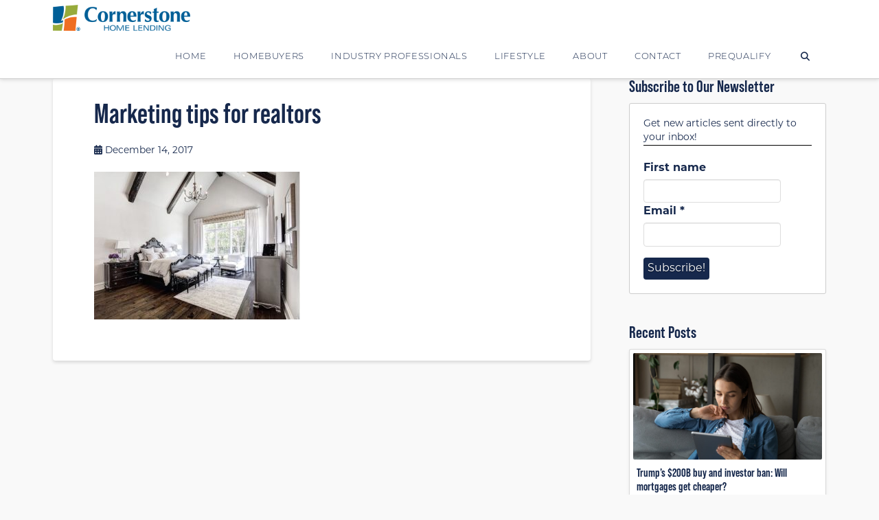

--- FILE ---
content_type: text/html; charset=UTF-8
request_url: https://www.houseloanblog.net/new-years-marketing-tips-for-realtors/realtor-new-year-3/
body_size: 20029
content:
<!DOCTYPE html>
<html class="no-js" lang="en-US">
<head>
<meta charset="UTF-8">
<meta name="viewport" content="width=device-width, initial-scale=1.0">
<link rel="pingback" href="https://www.houseloanblog.net/xmlrpc.php">
<meta name='robots' content='index, follow, max-image-preview:large, max-snippet:-1, max-video-preview:-1' />

<!-- Google Tag Manager for WordPress by gtm4wp.com -->
<script data-cfasync="false" data-pagespeed-no-defer>
	var gtm4wp_datalayer_name = "dataLayer";
	var dataLayer = dataLayer || [];
</script>
<!-- End Google Tag Manager for WordPress by gtm4wp.com -->
	<!-- This site is optimized with the Yoast SEO plugin v26.7 - https://yoast.com/wordpress/plugins/seo/ -->
	<title>Marketing tips for realtors - Cornerstone Blog</title>
	<link rel="canonical" href="https://www.houseloanblog.net/new-years-marketing-tips-for-realtors/realtor-new-year-3/" />
	<meta property="og:locale" content="en_US" />
	<meta property="og:type" content="article" />
	<meta property="og:title" content="Marketing tips for realtors - Cornerstone Blog" />
	<meta property="og:description" content="selectres_dfwtxrealtor/Instagram" />
	<meta property="og:url" content="https://www.houseloanblog.net/new-years-marketing-tips-for-realtors/realtor-new-year-3/" />
	<meta property="og:site_name" content="Cornerstone Blog" />
	<meta property="article:publisher" content="https://www.facebook.com/CornerstoneHomeLendingInc/" />
	<meta property="og:image" content="https://www.houseloanblog.net/new-years-marketing-tips-for-realtors/realtor-new-year-3" />
	<meta property="og:image:width" content="1080" />
	<meta property="og:image:height" content="773" />
	<meta property="og:image:type" content="image/jpeg" />
	<meta name="twitter:card" content="summary_large_image" />
	<meta name="twitter:site" content="@CShomelending" />
	<script type="application/ld+json" class="yoast-schema-graph">{"@context":"https://schema.org","@graph":[{"@type":"WebPage","@id":"https://www.houseloanblog.net/new-years-marketing-tips-for-realtors/realtor-new-year-3/","url":"https://www.houseloanblog.net/new-years-marketing-tips-for-realtors/realtor-new-year-3/","name":"Marketing tips for realtors - Cornerstone Blog","isPartOf":{"@id":"https://www.houseloanblog.net/#website"},"primaryImageOfPage":{"@id":"https://www.houseloanblog.net/new-years-marketing-tips-for-realtors/realtor-new-year-3/#primaryimage"},"image":{"@id":"https://www.houseloanblog.net/new-years-marketing-tips-for-realtors/realtor-new-year-3/#primaryimage"},"thumbnailUrl":"https://www.houseloanblog.net/wp-content/uploads/2018/01/realtor-new-year-3.jpg","datePublished":"2017-12-14T14:32:02+00:00","breadcrumb":{"@id":"https://www.houseloanblog.net/new-years-marketing-tips-for-realtors/realtor-new-year-3/#breadcrumb"},"inLanguage":"en-US","potentialAction":[{"@type":"ReadAction","target":["https://www.houseloanblog.net/new-years-marketing-tips-for-realtors/realtor-new-year-3/"]}]},{"@type":"ImageObject","inLanguage":"en-US","@id":"https://www.houseloanblog.net/new-years-marketing-tips-for-realtors/realtor-new-year-3/#primaryimage","url":"https://www.houseloanblog.net/wp-content/uploads/2018/01/realtor-new-year-3.jpg","contentUrl":"https://www.houseloanblog.net/wp-content/uploads/2018/01/realtor-new-year-3.jpg","width":1080,"height":773,"caption":"selectres_dfwtxrealtor/Instagram"},{"@type":"BreadcrumbList","@id":"https://www.houseloanblog.net/new-years-marketing-tips-for-realtors/realtor-new-year-3/#breadcrumb","itemListElement":[{"@type":"ListItem","position":1,"name":"Home","item":"https://www.houseloanblog.net/"},{"@type":"ListItem","position":2,"name":"8 easy-but-effective New Year&#8217;s resolutions for realtors","item":"https://www.houseloanblog.net/new-years-marketing-tips-for-realtors/"},{"@type":"ListItem","position":3,"name":"Marketing tips for realtors"}]},{"@type":"WebSite","@id":"https://www.houseloanblog.net/#website","url":"https://www.houseloanblog.net/","name":"Cornerstone Blog","description":"Cornerstone Home Lending","publisher":{"@id":"https://www.houseloanblog.net/#organization"},"potentialAction":[{"@type":"SearchAction","target":{"@type":"EntryPoint","urlTemplate":"https://www.houseloanblog.net/?s={search_term_string}"},"query-input":{"@type":"PropertyValueSpecification","valueRequired":true,"valueName":"search_term_string"}}],"inLanguage":"en-US"},{"@type":"Organization","@id":"https://www.houseloanblog.net/#organization","name":"Cornerstone Home Lending","url":"https://www.houseloanblog.net/","logo":{"@type":"ImageObject","inLanguage":"en-US","@id":"https://www.houseloanblog.net/#/schema/logo/image/","url":"https://www.houseloanblog.net/wp-content/uploads/2016/12/Cornerstone300x80.png","contentUrl":"https://www.houseloanblog.net/wp-content/uploads/2016/12/Cornerstone300x80.png","width":300,"height":80,"caption":"Cornerstone Home Lending"},"image":{"@id":"https://www.houseloanblog.net/#/schema/logo/image/"},"sameAs":["https://www.facebook.com/CornerstoneHomeLendingInc/","https://x.com/CShomelending","https://www.linkedin.com/company-beta/24157?pathWildcard=24157","https://www.pinterest.com/cshomelending/?etslf=7304&amp;amp;amp;amp;amp;eq=Cornerstone home lending"]}]}</script>
	<!-- / Yoast SEO plugin. -->


<link rel='dns-prefetch' href='//static.addtoany.com' />
<link rel='dns-prefetch' href='//www.houseloan.com' />
<link rel='dns-prefetch' href='//www.googletagmanager.com' />
<link rel="alternate" type="application/rss+xml" title="Cornerstone Blog &raquo; Feed" href="https://www.houseloanblog.net/feed/" />
<link rel="alternate" type="application/rss+xml" title="Cornerstone Blog &raquo; Comments Feed" href="https://www.houseloanblog.net/comments/feed/" />
<link rel="alternate" title="oEmbed (JSON)" type="application/json+oembed" href="https://www.houseloanblog.net/wp-json/oembed/1.0/embed?url=https%3A%2F%2Fwww.houseloanblog.net%2Fnew-years-marketing-tips-for-realtors%2Frealtor-new-year-3%2F" />
<link rel="alternate" title="oEmbed (XML)" type="text/xml+oembed" href="https://www.houseloanblog.net/wp-json/oembed/1.0/embed?url=https%3A%2F%2Fwww.houseloanblog.net%2Fnew-years-marketing-tips-for-realtors%2Frealtor-new-year-3%2F&#038;format=xml" />
<style id='wp-img-auto-sizes-contain-inline-css' type='text/css'>
img:is([sizes=auto i],[sizes^="auto," i]){contain-intrinsic-size:3000px 1500px}
/*# sourceURL=wp-img-auto-sizes-contain-inline-css */
</style>
<style id='wp-emoji-styles-inline-css' type='text/css'>

	img.wp-smiley, img.emoji {
		display: inline !important;
		border: none !important;
		box-shadow: none !important;
		height: 1em !important;
		width: 1em !important;
		margin: 0 0.07em !important;
		vertical-align: -0.1em !important;
		background: none !important;
		padding: 0 !important;
	}
/*# sourceURL=wp-emoji-styles-inline-css */
</style>
<style id='wp-block-library-inline-css' type='text/css'>
:root{--wp-block-synced-color:#7a00df;--wp-block-synced-color--rgb:122,0,223;--wp-bound-block-color:var(--wp-block-synced-color);--wp-editor-canvas-background:#ddd;--wp-admin-theme-color:#007cba;--wp-admin-theme-color--rgb:0,124,186;--wp-admin-theme-color-darker-10:#006ba1;--wp-admin-theme-color-darker-10--rgb:0,107,160.5;--wp-admin-theme-color-darker-20:#005a87;--wp-admin-theme-color-darker-20--rgb:0,90,135;--wp-admin-border-width-focus:2px}@media (min-resolution:192dpi){:root{--wp-admin-border-width-focus:1.5px}}.wp-element-button{cursor:pointer}:root .has-very-light-gray-background-color{background-color:#eee}:root .has-very-dark-gray-background-color{background-color:#313131}:root .has-very-light-gray-color{color:#eee}:root .has-very-dark-gray-color{color:#313131}:root .has-vivid-green-cyan-to-vivid-cyan-blue-gradient-background{background:linear-gradient(135deg,#00d084,#0693e3)}:root .has-purple-crush-gradient-background{background:linear-gradient(135deg,#34e2e4,#4721fb 50%,#ab1dfe)}:root .has-hazy-dawn-gradient-background{background:linear-gradient(135deg,#faaca8,#dad0ec)}:root .has-subdued-olive-gradient-background{background:linear-gradient(135deg,#fafae1,#67a671)}:root .has-atomic-cream-gradient-background{background:linear-gradient(135deg,#fdd79a,#004a59)}:root .has-nightshade-gradient-background{background:linear-gradient(135deg,#330968,#31cdcf)}:root .has-midnight-gradient-background{background:linear-gradient(135deg,#020381,#2874fc)}:root{--wp--preset--font-size--normal:16px;--wp--preset--font-size--huge:42px}.has-regular-font-size{font-size:1em}.has-larger-font-size{font-size:2.625em}.has-normal-font-size{font-size:var(--wp--preset--font-size--normal)}.has-huge-font-size{font-size:var(--wp--preset--font-size--huge)}.has-text-align-center{text-align:center}.has-text-align-left{text-align:left}.has-text-align-right{text-align:right}.has-fit-text{white-space:nowrap!important}#end-resizable-editor-section{display:none}.aligncenter{clear:both}.items-justified-left{justify-content:flex-start}.items-justified-center{justify-content:center}.items-justified-right{justify-content:flex-end}.items-justified-space-between{justify-content:space-between}.screen-reader-text{border:0;clip-path:inset(50%);height:1px;margin:-1px;overflow:hidden;padding:0;position:absolute;width:1px;word-wrap:normal!important}.screen-reader-text:focus{background-color:#ddd;clip-path:none;color:#444;display:block;font-size:1em;height:auto;left:5px;line-height:normal;padding:15px 23px 14px;text-decoration:none;top:5px;width:auto;z-index:100000}html :where(.has-border-color){border-style:solid}html :where([style*=border-top-color]){border-top-style:solid}html :where([style*=border-right-color]){border-right-style:solid}html :where([style*=border-bottom-color]){border-bottom-style:solid}html :where([style*=border-left-color]){border-left-style:solid}html :where([style*=border-width]){border-style:solid}html :where([style*=border-top-width]){border-top-style:solid}html :where([style*=border-right-width]){border-right-style:solid}html :where([style*=border-bottom-width]){border-bottom-style:solid}html :where([style*=border-left-width]){border-left-style:solid}html :where(img[class*=wp-image-]){height:auto;max-width:100%}:where(figure){margin:0 0 1em}html :where(.is-position-sticky){--wp-admin--admin-bar--position-offset:var(--wp-admin--admin-bar--height,0px)}@media screen and (max-width:600px){html :where(.is-position-sticky){--wp-admin--admin-bar--position-offset:0px}}

/*# sourceURL=wp-block-library-inline-css */
</style><style id='global-styles-inline-css' type='text/css'>
:root{--wp--preset--aspect-ratio--square: 1;--wp--preset--aspect-ratio--4-3: 4/3;--wp--preset--aspect-ratio--3-4: 3/4;--wp--preset--aspect-ratio--3-2: 3/2;--wp--preset--aspect-ratio--2-3: 2/3;--wp--preset--aspect-ratio--16-9: 16/9;--wp--preset--aspect-ratio--9-16: 9/16;--wp--preset--color--black: #000000;--wp--preset--color--cyan-bluish-gray: #abb8c3;--wp--preset--color--white: #ffffff;--wp--preset--color--pale-pink: #f78da7;--wp--preset--color--vivid-red: #cf2e2e;--wp--preset--color--luminous-vivid-orange: #ff6900;--wp--preset--color--luminous-vivid-amber: #fcb900;--wp--preset--color--light-green-cyan: #7bdcb5;--wp--preset--color--vivid-green-cyan: #00d084;--wp--preset--color--pale-cyan-blue: #8ed1fc;--wp--preset--color--vivid-cyan-blue: #0693e3;--wp--preset--color--vivid-purple: #9b51e0;--wp--preset--gradient--vivid-cyan-blue-to-vivid-purple: linear-gradient(135deg,rgb(6,147,227) 0%,rgb(155,81,224) 100%);--wp--preset--gradient--light-green-cyan-to-vivid-green-cyan: linear-gradient(135deg,rgb(122,220,180) 0%,rgb(0,208,130) 100%);--wp--preset--gradient--luminous-vivid-amber-to-luminous-vivid-orange: linear-gradient(135deg,rgb(252,185,0) 0%,rgb(255,105,0) 100%);--wp--preset--gradient--luminous-vivid-orange-to-vivid-red: linear-gradient(135deg,rgb(255,105,0) 0%,rgb(207,46,46) 100%);--wp--preset--gradient--very-light-gray-to-cyan-bluish-gray: linear-gradient(135deg,rgb(238,238,238) 0%,rgb(169,184,195) 100%);--wp--preset--gradient--cool-to-warm-spectrum: linear-gradient(135deg,rgb(74,234,220) 0%,rgb(151,120,209) 20%,rgb(207,42,186) 40%,rgb(238,44,130) 60%,rgb(251,105,98) 80%,rgb(254,248,76) 100%);--wp--preset--gradient--blush-light-purple: linear-gradient(135deg,rgb(255,206,236) 0%,rgb(152,150,240) 100%);--wp--preset--gradient--blush-bordeaux: linear-gradient(135deg,rgb(254,205,165) 0%,rgb(254,45,45) 50%,rgb(107,0,62) 100%);--wp--preset--gradient--luminous-dusk: linear-gradient(135deg,rgb(255,203,112) 0%,rgb(199,81,192) 50%,rgb(65,88,208) 100%);--wp--preset--gradient--pale-ocean: linear-gradient(135deg,rgb(255,245,203) 0%,rgb(182,227,212) 50%,rgb(51,167,181) 100%);--wp--preset--gradient--electric-grass: linear-gradient(135deg,rgb(202,248,128) 0%,rgb(113,206,126) 100%);--wp--preset--gradient--midnight: linear-gradient(135deg,rgb(2,3,129) 0%,rgb(40,116,252) 100%);--wp--preset--font-size--small: 13px;--wp--preset--font-size--medium: 20px;--wp--preset--font-size--large: 36px;--wp--preset--font-size--x-large: 42px;--wp--preset--spacing--20: 0.44rem;--wp--preset--spacing--30: 0.67rem;--wp--preset--spacing--40: 1rem;--wp--preset--spacing--50: 1.5rem;--wp--preset--spacing--60: 2.25rem;--wp--preset--spacing--70: 3.38rem;--wp--preset--spacing--80: 5.06rem;--wp--preset--shadow--natural: 6px 6px 9px rgba(0, 0, 0, 0.2);--wp--preset--shadow--deep: 12px 12px 50px rgba(0, 0, 0, 0.4);--wp--preset--shadow--sharp: 6px 6px 0px rgba(0, 0, 0, 0.2);--wp--preset--shadow--outlined: 6px 6px 0px -3px rgb(255, 255, 255), 6px 6px rgb(0, 0, 0);--wp--preset--shadow--crisp: 6px 6px 0px rgb(0, 0, 0);}:where(.is-layout-flex){gap: 0.5em;}:where(.is-layout-grid){gap: 0.5em;}body .is-layout-flex{display: flex;}.is-layout-flex{flex-wrap: wrap;align-items: center;}.is-layout-flex > :is(*, div){margin: 0;}body .is-layout-grid{display: grid;}.is-layout-grid > :is(*, div){margin: 0;}:where(.wp-block-columns.is-layout-flex){gap: 2em;}:where(.wp-block-columns.is-layout-grid){gap: 2em;}:where(.wp-block-post-template.is-layout-flex){gap: 1.25em;}:where(.wp-block-post-template.is-layout-grid){gap: 1.25em;}.has-black-color{color: var(--wp--preset--color--black) !important;}.has-cyan-bluish-gray-color{color: var(--wp--preset--color--cyan-bluish-gray) !important;}.has-white-color{color: var(--wp--preset--color--white) !important;}.has-pale-pink-color{color: var(--wp--preset--color--pale-pink) !important;}.has-vivid-red-color{color: var(--wp--preset--color--vivid-red) !important;}.has-luminous-vivid-orange-color{color: var(--wp--preset--color--luminous-vivid-orange) !important;}.has-luminous-vivid-amber-color{color: var(--wp--preset--color--luminous-vivid-amber) !important;}.has-light-green-cyan-color{color: var(--wp--preset--color--light-green-cyan) !important;}.has-vivid-green-cyan-color{color: var(--wp--preset--color--vivid-green-cyan) !important;}.has-pale-cyan-blue-color{color: var(--wp--preset--color--pale-cyan-blue) !important;}.has-vivid-cyan-blue-color{color: var(--wp--preset--color--vivid-cyan-blue) !important;}.has-vivid-purple-color{color: var(--wp--preset--color--vivid-purple) !important;}.has-black-background-color{background-color: var(--wp--preset--color--black) !important;}.has-cyan-bluish-gray-background-color{background-color: var(--wp--preset--color--cyan-bluish-gray) !important;}.has-white-background-color{background-color: var(--wp--preset--color--white) !important;}.has-pale-pink-background-color{background-color: var(--wp--preset--color--pale-pink) !important;}.has-vivid-red-background-color{background-color: var(--wp--preset--color--vivid-red) !important;}.has-luminous-vivid-orange-background-color{background-color: var(--wp--preset--color--luminous-vivid-orange) !important;}.has-luminous-vivid-amber-background-color{background-color: var(--wp--preset--color--luminous-vivid-amber) !important;}.has-light-green-cyan-background-color{background-color: var(--wp--preset--color--light-green-cyan) !important;}.has-vivid-green-cyan-background-color{background-color: var(--wp--preset--color--vivid-green-cyan) !important;}.has-pale-cyan-blue-background-color{background-color: var(--wp--preset--color--pale-cyan-blue) !important;}.has-vivid-cyan-blue-background-color{background-color: var(--wp--preset--color--vivid-cyan-blue) !important;}.has-vivid-purple-background-color{background-color: var(--wp--preset--color--vivid-purple) !important;}.has-black-border-color{border-color: var(--wp--preset--color--black) !important;}.has-cyan-bluish-gray-border-color{border-color: var(--wp--preset--color--cyan-bluish-gray) !important;}.has-white-border-color{border-color: var(--wp--preset--color--white) !important;}.has-pale-pink-border-color{border-color: var(--wp--preset--color--pale-pink) !important;}.has-vivid-red-border-color{border-color: var(--wp--preset--color--vivid-red) !important;}.has-luminous-vivid-orange-border-color{border-color: var(--wp--preset--color--luminous-vivid-orange) !important;}.has-luminous-vivid-amber-border-color{border-color: var(--wp--preset--color--luminous-vivid-amber) !important;}.has-light-green-cyan-border-color{border-color: var(--wp--preset--color--light-green-cyan) !important;}.has-vivid-green-cyan-border-color{border-color: var(--wp--preset--color--vivid-green-cyan) !important;}.has-pale-cyan-blue-border-color{border-color: var(--wp--preset--color--pale-cyan-blue) !important;}.has-vivid-cyan-blue-border-color{border-color: var(--wp--preset--color--vivid-cyan-blue) !important;}.has-vivid-purple-border-color{border-color: var(--wp--preset--color--vivid-purple) !important;}.has-vivid-cyan-blue-to-vivid-purple-gradient-background{background: var(--wp--preset--gradient--vivid-cyan-blue-to-vivid-purple) !important;}.has-light-green-cyan-to-vivid-green-cyan-gradient-background{background: var(--wp--preset--gradient--light-green-cyan-to-vivid-green-cyan) !important;}.has-luminous-vivid-amber-to-luminous-vivid-orange-gradient-background{background: var(--wp--preset--gradient--luminous-vivid-amber-to-luminous-vivid-orange) !important;}.has-luminous-vivid-orange-to-vivid-red-gradient-background{background: var(--wp--preset--gradient--luminous-vivid-orange-to-vivid-red) !important;}.has-very-light-gray-to-cyan-bluish-gray-gradient-background{background: var(--wp--preset--gradient--very-light-gray-to-cyan-bluish-gray) !important;}.has-cool-to-warm-spectrum-gradient-background{background: var(--wp--preset--gradient--cool-to-warm-spectrum) !important;}.has-blush-light-purple-gradient-background{background: var(--wp--preset--gradient--blush-light-purple) !important;}.has-blush-bordeaux-gradient-background{background: var(--wp--preset--gradient--blush-bordeaux) !important;}.has-luminous-dusk-gradient-background{background: var(--wp--preset--gradient--luminous-dusk) !important;}.has-pale-ocean-gradient-background{background: var(--wp--preset--gradient--pale-ocean) !important;}.has-electric-grass-gradient-background{background: var(--wp--preset--gradient--electric-grass) !important;}.has-midnight-gradient-background{background: var(--wp--preset--gradient--midnight) !important;}.has-small-font-size{font-size: var(--wp--preset--font-size--small) !important;}.has-medium-font-size{font-size: var(--wp--preset--font-size--medium) !important;}.has-large-font-size{font-size: var(--wp--preset--font-size--large) !important;}.has-x-large-font-size{font-size: var(--wp--preset--font-size--x-large) !important;}
/*# sourceURL=global-styles-inline-css */
</style>

<style id='classic-theme-styles-inline-css' type='text/css'>
/*! This file is auto-generated */
.wp-block-button__link{color:#fff;background-color:#32373c;border-radius:9999px;box-shadow:none;text-decoration:none;padding:calc(.667em + 2px) calc(1.333em + 2px);font-size:1.125em}.wp-block-file__button{background:#32373c;color:#fff;text-decoration:none}
/*# sourceURL=/wp-includes/css/classic-themes.min.css */
</style>
<link rel='stylesheet' id='fancybox-css' href='https://www.houseloan.com/css/jquery.fancybox.min.css?ver=6.9' type='text/css' media='all' />
<link rel='stylesheet' id='x-stack-css' href='https://www.houseloanblog.net/wp-content/themes/x/framework/dist/css/site/stacks/integrity-light.css?ver=10.7.10' type='text/css' media='all' />
<link rel='stylesheet' id='x-child-css' href='https://www.houseloanblog.net/wp-content/themes/x-child/style.css?ver=10.7.10' type='text/css' media='all' />
<link rel='stylesheet' id='addtoany-css' href='https://www.houseloanblog.net/wp-content/plugins/add-to-any/addtoany.min.css?ver=1.16' type='text/css' media='all' />
<style id='addtoany-inline-css' type='text/css'>
.addtoany_header {
    margin: 0;
}

.addtoany_content {
    text-align: center;
    background: #f9f9f9;
    margin-left: -60px;
    margin-right: -60px;
    padding: 1rem 0;
    margin-top: 0;
    margin-bottom: 2rem;
}

.addtoany_content.addtoany_content_bottom {
    margin-bottom: -60px;
}
/*# sourceURL=addtoany-inline-css */
</style>
<style id='cs-inline-css' type='text/css'>
@media (min-width:1200px){.x-hide-xl{display:none !important;}}@media (min-width:979px) and (max-width:1199px){.x-hide-lg{display:none !important;}}@media (min-width:767px) and (max-width:978px){.x-hide-md{display:none !important;}}@media (min-width:480px) and (max-width:766px){.x-hide-sm{display:none !important;}}@media (max-width:479px){.x-hide-xs{display:none !important;}} a,h1 a:hover,h2 a:hover,h3 a:hover,h4 a:hover,h5 a:hover,h6 a:hover,.x-breadcrumb-wrap a:hover,.widget ul li a:hover,.widget ol li a:hover,.widget.widget_text ul li a,.widget.widget_text ol li a,.widget_nav_menu .current-menu-item > a,.x-accordion-heading .x-accordion-toggle:hover,.x-comment-author a:hover,.x-comment-time:hover,.x-recent-posts a:hover .h-recent-posts{color:rgb(106,118,40);}a:hover,.widget.widget_text ul li a:hover,.widget.widget_text ol li a:hover,.x-twitter-widget ul li a:hover{color:hsla(70,49%,45%,0.8);}.rev_slider_wrapper,a.x-img-thumbnail:hover,.x-slider-container.below,.page-template-template-blank-3-php .x-slider-container.above,.page-template-template-blank-6-php .x-slider-container.above{border-color:rgb(106,118,40);}.entry-thumb:before,.x-pagination span.current,.woocommerce-pagination span[aria-current],.flex-direction-nav a,.flex-control-nav a:hover,.flex-control-nav a.flex-active,.mejs-time-current,.x-dropcap,.x-skill-bar .bar,.x-pricing-column.featured h2,.h-comments-title small,.x-entry-share .x-share:hover,.x-highlight,.x-recent-posts .x-recent-posts-img:after{background-color:rgb(106,118,40);}.x-nav-tabs > .active > a,.x-nav-tabs > .active > a:hover{box-shadow:inset 0 3px 0 0 rgb(106,118,40);}.x-main{width:calc(72% - 2.463055%);}.x-sidebar{width:calc(100% - 2.463055% - 72%);}.x-comment-author,.x-comment-time,.comment-form-author label,.comment-form-email label,.comment-form-url label,.comment-form-rating label,.comment-form-comment label,.widget_calendar #wp-calendar caption,.widget.widget_rss li .rsswidget{font-family:"bebas-neue-pro",sans-serif;font-weight:bolder;}.p-landmark-sub,.p-meta,input,button,select,textarea{font-family:"montserrat",sans-serif;}.widget ul li a,.widget ol li a,.x-comment-time{color:rgb(22,40,76);}.widget_text ol li a,.widget_text ul li a{color:rgb(106,118,40);}.widget_text ol li a:hover,.widget_text ul li a:hover{color:hsla(70,49%,45%,0.8);}.comment-form-author label,.comment-form-email label,.comment-form-url label,.comment-form-rating label,.comment-form-comment label,.widget_calendar #wp-calendar th,.p-landmark-sub strong,.widget_tag_cloud .tagcloud a:hover,.widget_tag_cloud .tagcloud a:active,.entry-footer a:hover,.entry-footer a:active,.x-breadcrumbs .current,.x-comment-author,.x-comment-author a{color:rgb(22,40,76);}.widget_calendar #wp-calendar th{border-color:rgb(22,40,76);}.h-feature-headline span i{background-color:rgb(22,40,76);}@media (max-width:978.98px){}html{font-size:16px;}@media (min-width:479px){html{font-size:16px;}}@media (min-width:766px){html{font-size:16px;}}@media (min-width:978px){html{font-size:16px;}}@media (min-width:1199px){html{font-size:16px;}}body{font-style:normal;font-weight:400;color:rgb(22,40,76);background-color:#f9f9f9;}.w-b{font-weight:400 !important;}h1,h2,h3,h4,h5,h6,.h1,.h2,.h3,.h4,.h5,.h6,.x-text-headline{font-family:"bebas-neue-pro",sans-serif;font-style:normal;font-weight:bolder;}h1,.h1{letter-spacing:0em;}h2,.h2{letter-spacing:0em;}h3,.h3{letter-spacing:0em;}h4,.h4{letter-spacing:0em;}h5,.h5{letter-spacing:0em;}h6,.h6{letter-spacing:0em;}.w-h{font-weight:bolder !important;}.x-container.width{width:88%;}.x-container.max{max-width:1200px;}.x-bar-content.x-container.width{flex-basis:88%;}.x-main.full{float:none;clear:both;display:block;width:auto;}@media (max-width:978.98px){.x-main.full,.x-main.left,.x-main.right,.x-sidebar.left,.x-sidebar.right{float:none;display:block;width:auto !important;}}.entry-header,.entry-content{font-size:1rem;}body,input,button,select,textarea{font-family:"montserrat",sans-serif;}h1,h2,h3,h4,h5,h6,.h1,.h2,.h3,.h4,.h5,.h6,h1 a,h2 a,h3 a,h4 a,h5 a,h6 a,.h1 a,.h2 a,.h3 a,.h4 a,.h5 a,.h6 a,blockquote{color:rgb(22,40,76);}.cfc-h-tx{color:rgb(22,40,76) !important;}.cfc-h-bd{border-color:rgb(22,40,76) !important;}.cfc-h-bg{background-color:rgb(22,40,76) !important;}.cfc-b-tx{color:rgb(22,40,76) !important;}.cfc-b-bd{border-color:rgb(22,40,76) !important;}.cfc-b-bg{background-color:rgb(22,40,76) !important;}.x-btn,.button,[type="submit"]{color:#ffffff;border-color:#16284c;background-color:#16284c;text-shadow:0 0.075em 0.075em rgba(0,0,0,0.5);border-radius:0.25em;}.x-btn:hover,.button:hover,[type="submit"]:hover{color:#ffffff;border-color:#16284c;background-color:hsla(220,55%,19%,0.8);text-shadow:0 0.075em 0.075em rgba(0,0,0,0.5);}.x-btn.x-btn-real,.x-btn.x-btn-real:hover{margin-bottom:0.25em;text-shadow:0 0.075em 0.075em rgba(0,0,0,0.65);}.x-btn.x-btn-real{box-shadow:0 0.25em 0 0 #a71000,0 4px 9px rgba(0,0,0,0.75);}.x-btn.x-btn-real:hover{box-shadow:0 0.25em 0 0 #a71000,0 4px 9px rgba(0,0,0,0.75);}.x-btn.x-btn-flat,.x-btn.x-btn-flat:hover{margin-bottom:0;text-shadow:0 0.075em 0.075em rgba(0,0,0,0.65);box-shadow:none;}.x-btn.x-btn-transparent,.x-btn.x-btn-transparent:hover{margin-bottom:0;border-width:3px;text-shadow:none;text-transform:uppercase;background-color:transparent;box-shadow:none;}.x-topbar .p-info a:hover,.x-widgetbar .widget ul li a:hover{color:rgb(106,118,40);}.x-topbar .p-info,.x-topbar .p-info a,.x-navbar .desktop .x-nav > li > a,.x-navbar .desktop .sub-menu a,.x-navbar .mobile .x-nav li > a,.x-breadcrumb-wrap a,.x-breadcrumbs .delimiter{color:#16284c;}.x-navbar .desktop .x-nav > li > a:hover,.x-navbar .desktop .x-nav > .x-active > a,.x-navbar .desktop .x-nav > .current-menu-item > a,.x-navbar .desktop .sub-menu a:hover,.x-navbar .desktop .sub-menu .x-active > a,.x-navbar .desktop .sub-menu .current-menu-item > a,.x-navbar .desktop .x-nav .x-megamenu > .sub-menu > li > a,.x-navbar .mobile .x-nav li > a:hover,.x-navbar .mobile .x-nav .x-active > a,.x-navbar .mobile .x-nav .current-menu-item > a{color:hsla(220,55%,19%,0.8);}.x-navbar .desktop .x-nav > li > a:hover,.x-navbar .desktop .x-nav > .x-active > a,.x-navbar .desktop .x-nav > .current-menu-item > a{box-shadow:inset 0 4px 0 0 rgb(106,118,40);}.x-navbar .desktop .x-nav > li > a{height:66px;padding-top:28px;}.x-navbar-fixed-top-active .x-navbar-wrap{margin-bottom:1px;}.x-navbar .desktop .x-nav > li ul{top:calc(66px - 15px);}@media (max-width:979px){.x-navbar-fixed-top-active .x-navbar-wrap{margin-bottom:0;}}body.x-navbar-fixed-top-active .x-navbar-wrap{height:66px;}.x-navbar-inner{min-height:66px;}.x-brand{margin-top:6px;font-family:inherit;font-size:42px;font-style:normal;font-weight:400;letter-spacing:-0.035em;color:#272727;}.x-brand:hover,.x-brand:focus{color:#272727;}.x-brand img{width:calc(400px / 2);}.x-navbar .x-nav-wrap .x-nav > li > a{font-family:inherit;font-style:normal;font-weight:300;letter-spacing:0.05em;text-transform:uppercase;}.x-navbar .desktop .x-nav > li > a{font-size:13px;}.x-navbar .desktop .x-nav > li > a:not(.x-btn-navbar-woocommerce){padding-left:20px;padding-right:20px;}.x-navbar .desktop .x-nav > li > a > span{margin-right:-0.05em;}.x-btn-navbar{margin-top:15px;}.x-btn-navbar,.x-btn-navbar.collapsed{font-size:17px;}@media (max-width:979px){body.x-navbar-fixed-top-active .x-navbar-wrap{height:auto;}.x-widgetbar{left:0;right:0;}}.bg .mejs-container,.x-video .mejs-container{position:unset !important;} @font-face{font-family:'FontAwesomePro';font-style:normal;font-weight:900;font-display:block;src:url('https://www.houseloanblog.net/wp-content/plugins/cornerstone/assets/fonts/fa-solid-900.woff2?ver=6.7.2') format('woff2'),url('https://www.houseloanblog.net/wp-content/plugins/cornerstone/assets/fonts/fa-solid-900.ttf?ver=6.7.2') format('truetype');}[data-x-fa-pro-icon]{font-family:"FontAwesomePro" !important;}[data-x-fa-pro-icon]:before{content:attr(data-x-fa-pro-icon);}[data-x-icon],[data-x-icon-o],[data-x-icon-l],[data-x-icon-s],[data-x-icon-b],[data-x-icon-sr],[data-x-icon-ss],[data-x-icon-sl],[data-x-fa-pro-icon],[class*="cs-fa-"]{display:inline-flex;font-style:normal;font-weight:400;text-decoration:inherit;text-rendering:auto;-webkit-font-smoothing:antialiased;-moz-osx-font-smoothing:grayscale;}[data-x-icon].left,[data-x-icon-o].left,[data-x-icon-l].left,[data-x-icon-s].left,[data-x-icon-b].left,[data-x-icon-sr].left,[data-x-icon-ss].left,[data-x-icon-sl].left,[data-x-fa-pro-icon].left,[class*="cs-fa-"].left{margin-right:0.5em;}[data-x-icon].right,[data-x-icon-o].right,[data-x-icon-l].right,[data-x-icon-s].right,[data-x-icon-b].right,[data-x-icon-sr].right,[data-x-icon-ss].right,[data-x-icon-sl].right,[data-x-fa-pro-icon].right,[class*="cs-fa-"].right{margin-left:0.5em;}[data-x-icon]:before,[data-x-icon-o]:before,[data-x-icon-l]:before,[data-x-icon-s]:before,[data-x-icon-b]:before,[data-x-icon-sr]:before,[data-x-icon-ss]:before,[data-x-icon-sl]:before,[data-x-fa-pro-icon]:before,[class*="cs-fa-"]:before{line-height:1;}@font-face{font-family:'FontAwesome';font-style:normal;font-weight:900;font-display:block;src:url('https://www.houseloanblog.net/wp-content/plugins/cornerstone/assets/fonts/fa-solid-900.woff2?ver=6.7.2') format('woff2'),url('https://www.houseloanblog.net/wp-content/plugins/cornerstone/assets/fonts/fa-solid-900.ttf?ver=6.7.2') format('truetype');}[data-x-icon],[data-x-icon-s],[data-x-icon][class*="cs-fa-"]{font-family:"FontAwesome" !important;font-weight:900;}[data-x-icon]:before,[data-x-icon][class*="cs-fa-"]:before{content:attr(data-x-icon);}[data-x-icon-s]:before{content:attr(data-x-icon-s);}@font-face{font-family:'FontAwesomeRegular';font-style:normal;font-weight:400;font-display:block;src:url('https://www.houseloanblog.net/wp-content/plugins/cornerstone/assets/fonts/fa-regular-400.woff2?ver=6.7.2') format('woff2'),url('https://www.houseloanblog.net/wp-content/plugins/cornerstone/assets/fonts/fa-regular-400.ttf?ver=6.7.2') format('truetype');}@font-face{font-family:'FontAwesomePro';font-style:normal;font-weight:400;font-display:block;src:url('https://www.houseloanblog.net/wp-content/plugins/cornerstone/assets/fonts/fa-regular-400.woff2?ver=6.7.2') format('woff2'),url('https://www.houseloanblog.net/wp-content/plugins/cornerstone/assets/fonts/fa-regular-400.ttf?ver=6.7.2') format('truetype');}[data-x-icon-o]{font-family:"FontAwesomeRegular" !important;}[data-x-icon-o]:before{content:attr(data-x-icon-o);}@font-face{font-family:'FontAwesomeLight';font-style:normal;font-weight:300;font-display:block;src:url('https://www.houseloanblog.net/wp-content/plugins/cornerstone/assets/fonts/fa-light-300.woff2?ver=6.7.2') format('woff2'),url('https://www.houseloanblog.net/wp-content/plugins/cornerstone/assets/fonts/fa-light-300.ttf?ver=6.7.2') format('truetype');}@font-face{font-family:'FontAwesomePro';font-style:normal;font-weight:300;font-display:block;src:url('https://www.houseloanblog.net/wp-content/plugins/cornerstone/assets/fonts/fa-light-300.woff2?ver=6.7.2') format('woff2'),url('https://www.houseloanblog.net/wp-content/plugins/cornerstone/assets/fonts/fa-light-300.ttf?ver=6.7.2') format('truetype');}[data-x-icon-l]{font-family:"FontAwesomeLight" !important;font-weight:300;}[data-x-icon-l]:before{content:attr(data-x-icon-l);}@font-face{font-family:'FontAwesomeBrands';font-style:normal;font-weight:normal;font-display:block;src:url('https://www.houseloanblog.net/wp-content/plugins/cornerstone/assets/fonts/fa-brands-400.woff2?ver=6.7.2') format('woff2'),url('https://www.houseloanblog.net/wp-content/plugins/cornerstone/assets/fonts/fa-brands-400.ttf?ver=6.7.2') format('truetype');}[data-x-icon-b]{font-family:"FontAwesomeBrands" !important;}[data-x-icon-b]:before{content:attr(data-x-icon-b);}.widget.widget_rss li .rsswidget:before{content:"\f35d";padding-right:0.4em;font-family:"FontAwesome";}.bebas{font-family:bebas-neue,sans-serif !important;}.entry-footer{display:none;}blockquote p{margin:0;}.mw-1000{max-width:1000px !important;margin-left:auto;margin-right:auto;}.mx-auto{margin-left:auto !important;margin-right:auto !important;}.fw-form{background:#ff6d2c !important;}.fw-form .tco-subscribe-form input{margin:0;}.fw-form fieldset{display:none;}.fw-form fieldset:first-of-type,.fw-form fieldset:last-of-type{display:inline-block;}.x-sidebar .x-recent-posts .h-recent-posts{text-overflow:initial;white-space:normal;}.x-sidebar .x-recent-posts a{margin:0 0 10px;}.sb-form h1{text-transform:none;font-family:"Noticia Text";font-size:16px;font-weight:400;letter-spacing:0;margin-bottom:1em;text-shadow:1px 1px 0 #768610;}.sb-form input[type="email"]{margin:0 0 5px !important;}.x-colophon .widget{margin-top:1em;}div#media_image-4{margin-top:2em;}.x-colophon.bottom{background:#16284c;border:0;box-shadow:none;padding:20px 0 10px;}.x-colophon.bottom .x-nav li a{text-transform:none;letter-spacing:0;font-size:16px;display:inline-block;}.x-colophon.bottom .x-nav li{margin:0;}.x-colophon.bottom .x-colophon-content{letter-spacing:0;font-size:16px;margin-top:10px;}span.rt-reading-time{margin-bottom:1em;}span.rt-reading-time span{background:#ccc;color:#16284c;padding-top:5px;padding-bottom:5px;}span.rt-reading-time span:first-child{padding-left:10px;}span.rt-reading-time span:last-child{padding-right:10px;margin-left:-4px;padding-left:4px;}span.rt-reading-time span:first-child:before{content:"\f017";display:inline-block;font-family:"FontAwesome";font-style:normal;font-weight:normal;text-decoration:inherit;text-rendering:auto;-webkit-font-smoothing:antialiased;-moz-osx-font-smoothing:grayscale;margin-right:8px;}.x-btn,.button,[type="submit"]{padding:0.563em 1.125em;}.entry-wrap{padding-top:30px;}div#mailpoet_form_3{background:#D64000;padding:1rem;}.p-meta > span:first-child{display:none;}.x-colophon.bottom .x-social-global a span,.sr-only{position:absolute;width:1px;height:1px;padding:0;margin:-1px;overflow:hidden;clip:rect(0,0,0,0);white-space:nowrap;border:0;}.x-pagination a,.x-pagination span{color:#737373;}.x-colophon.bottom a{color:#96a81e;}.x-colophon.bottom {color:#919191;}.x-breadcrumb-wrap,.x-recent-posts .x-recent-posts-date{font-size:11px;}.x-social-global img{width:40px;}.ehl{width:75px;text-align:center;margin:auto;}.x-colophon.bottom .x-nav li:not(:last-child)::after{content:"|";margin:0 10px;font-size:16px;color:#96a81e;}.entry-title{margin-bottom:1.5rem;}.p-meta>span:after{display:none;}.p-meta>span{margin-top:6px;display:block;}.p-meta>span:last-child a i{margin-right:0.3em;}.p-meta{text-transform:none;}h1,h2,h3,h4,h5,h6,.h1,.h2,.h3,.h4,.h5,.h6,.x-text-headline{line-height:1;margin-bottom:1rem;}@media (min-width:768px){.fw-form fieldset{width:49%;vertical-align:middle;}.fw-form fieldset:first-of-type{margin-right:1%;}}
/*# sourceURL=cs-inline-css */
</style>
<script type="text/javascript" src="https://www.houseloanblog.net/wp-includes/js/jquery/jquery.min.js?ver=3.7.1" id="jquery-core-js"></script>
<script type="text/javascript" src="https://www.houseloanblog.net/wp-includes/js/jquery/jquery-migrate.min.js?ver=3.4.1" id="jquery-migrate-js"></script>
<script type="text/javascript" id="addtoany-core-js-before">
/* <![CDATA[ */
window.a2a_config=window.a2a_config||{};a2a_config.callbacks=[];a2a_config.overlays=[];a2a_config.templates={};

//# sourceURL=addtoany-core-js-before
/* ]]> */
</script>
<script type="text/javascript" defer src="https://static.addtoany.com/menu/page.js" id="addtoany-core-js"></script>
<script type="text/javascript" defer src="https://www.houseloanblog.net/wp-content/plugins/add-to-any/addtoany.min.js?ver=1.1" id="addtoany-jquery-js"></script>

<!-- Google tag (gtag.js) snippet added by Site Kit -->
<!-- Google Analytics snippet added by Site Kit -->
<script type="text/javascript" src="https://www.googletagmanager.com/gtag/js?id=GT-TXH7ZLP" id="google_gtagjs-js" async></script>
<script type="text/javascript" id="google_gtagjs-js-after">
/* <![CDATA[ */
window.dataLayer = window.dataLayer || [];function gtag(){dataLayer.push(arguments);}
gtag("set","linker",{"domains":["www.houseloanblog.net"]});
gtag("js", new Date());
gtag("set", "developer_id.dZTNiMT", true);
gtag("config", "GT-TXH7ZLP", {"googlesitekit_post_type":"attachment"});
 window._googlesitekit = window._googlesitekit || {}; window._googlesitekit.throttledEvents = []; window._googlesitekit.gtagEvent = (name, data) => { var key = JSON.stringify( { name, data } ); if ( !! window._googlesitekit.throttledEvents[ key ] ) { return; } window._googlesitekit.throttledEvents[ key ] = true; setTimeout( () => { delete window._googlesitekit.throttledEvents[ key ]; }, 5 ); gtag( "event", name, { ...data, event_source: "site-kit" } ); }; 
//# sourceURL=google_gtagjs-js-after
/* ]]> */
</script>
<link rel="https://api.w.org/" href="https://www.houseloanblog.net/wp-json/" /><link rel="alternate" title="JSON" type="application/json" href="https://www.houseloanblog.net/wp-json/wp/v2/media/4902" /><link rel='shortlink' href='https://www.houseloanblog.net/?p=4902' />
<style>.wf-loading a,.wf-loading p,.wf-loading ul,.wf-loading ol,.wf-loading dl,.wf-loading h1,.wf-loading h2,.wf-loading h3,.wf-loading h4,.wf-loading h5,.wf-loading h6,.wf-loading em,.wf-loading pre,.wf-loading cite,.wf-loading span,.wf-loading table,.wf-loading strong,.wf-loading blockquote{visibility:hidden !important;}</style><meta name="generator" content="Site Kit by Google 1.170.0" />
<!-- Google Tag Manager for WordPress by gtm4wp.com -->
<!-- GTM Container placement set to automatic -->
<script data-cfasync="false" data-pagespeed-no-defer type="text/javascript">
	var dataLayer_content = {"pagePostType":"attachment","pagePostType2":"single-attachment","pagePostAuthor":"Bethany Ramos"};
	dataLayer.push( dataLayer_content );
</script>
<script data-cfasync="false" data-pagespeed-no-defer type="text/javascript">
(function(w,d,s,l,i){w[l]=w[l]||[];w[l].push({'gtm.start':
new Date().getTime(),event:'gtm.js'});var f=d.getElementsByTagName(s)[0],
j=d.createElement(s),dl=l!='dataLayer'?'&l='+l:'';j.async=true;j.src=
'//www.googletagmanager.com/gtm.js?id='+i+dl;f.parentNode.insertBefore(j,f);
})(window,document,'script','dataLayer','GTM-TRCS9ZN');
</script>
<!-- End Google Tag Manager for WordPress by gtm4wp.com --><meta name="generator" content="Powered by Slider Revolution 6.7.40 - responsive, Mobile-Friendly Slider Plugin for WordPress with comfortable drag and drop interface." />
<link rel="icon" href="https://www.houseloanblog.net/wp-content/uploads/2025/01/Cornerstone-Logo_Icon_Full-Color.svg" sizes="32x32" />
<link rel="icon" href="https://www.houseloanblog.net/wp-content/uploads/2025/01/Cornerstone-Logo_Icon_Full-Color.svg" sizes="192x192" />
<link rel="apple-touch-icon" href="https://www.houseloanblog.net/wp-content/uploads/2025/01/Cornerstone-Logo_Icon_Full-Color.svg" />
<meta name="msapplication-TileImage" content="https://www.houseloanblog.net/wp-content/uploads/2025/01/Cornerstone-Logo_Icon_Full-Color.svg" />
<script>function setREVStartSize(e){
			//window.requestAnimationFrame(function() {
				window.RSIW = window.RSIW===undefined ? window.innerWidth : window.RSIW;
				window.RSIH = window.RSIH===undefined ? window.innerHeight : window.RSIH;
				try {
					var pw = document.getElementById(e.c).parentNode.offsetWidth,
						newh;
					pw = pw===0 || isNaN(pw) || (e.l=="fullwidth" || e.layout=="fullwidth") ? window.RSIW : pw;
					e.tabw = e.tabw===undefined ? 0 : parseInt(e.tabw);
					e.thumbw = e.thumbw===undefined ? 0 : parseInt(e.thumbw);
					e.tabh = e.tabh===undefined ? 0 : parseInt(e.tabh);
					e.thumbh = e.thumbh===undefined ? 0 : parseInt(e.thumbh);
					e.tabhide = e.tabhide===undefined ? 0 : parseInt(e.tabhide);
					e.thumbhide = e.thumbhide===undefined ? 0 : parseInt(e.thumbhide);
					e.mh = e.mh===undefined || e.mh=="" || e.mh==="auto" ? 0 : parseInt(e.mh,0);
					if(e.layout==="fullscreen" || e.l==="fullscreen")
						newh = Math.max(e.mh,window.RSIH);
					else{
						e.gw = Array.isArray(e.gw) ? e.gw : [e.gw];
						for (var i in e.rl) if (e.gw[i]===undefined || e.gw[i]===0) e.gw[i] = e.gw[i-1];
						e.gh = e.el===undefined || e.el==="" || (Array.isArray(e.el) && e.el.length==0)? e.gh : e.el;
						e.gh = Array.isArray(e.gh) ? e.gh : [e.gh];
						for (var i in e.rl) if (e.gh[i]===undefined || e.gh[i]===0) e.gh[i] = e.gh[i-1];
											
						var nl = new Array(e.rl.length),
							ix = 0,
							sl;
						e.tabw = e.tabhide>=pw ? 0 : e.tabw;
						e.thumbw = e.thumbhide>=pw ? 0 : e.thumbw;
						e.tabh = e.tabhide>=pw ? 0 : e.tabh;
						e.thumbh = e.thumbhide>=pw ? 0 : e.thumbh;
						for (var i in e.rl) nl[i] = e.rl[i]<window.RSIW ? 0 : e.rl[i];
						sl = nl[0];
						for (var i in nl) if (sl>nl[i] && nl[i]>0) { sl = nl[i]; ix=i;}
						var m = pw>(e.gw[ix]+e.tabw+e.thumbw) ? 1 : (pw-(e.tabw+e.thumbw)) / (e.gw[ix]);
						newh =  (e.gh[ix] * m) + (e.tabh + e.thumbh);
					}
					var el = document.getElementById(e.c);
					if (el!==null && el) el.style.height = newh+"px";
					el = document.getElementById(e.c+"_wrapper");
					if (el!==null && el) {
						el.style.height = newh+"px";
						el.style.display = "block";
					}
				} catch(e){
					console.log("Failure at Presize of Slider:" + e)
				}
			//});
		  };</script>
<script type="text/javascript" id="cs-typekit-loader">
/* <![CDATA[ */

    (function(doc){
      var config = { kitId:'xjp5mui', async:true };

      var timer = setTimeout(function(){
        doc.documentElement.className = doc.documentElement.className.replace(/\bwf-loading\b/g,"") + " wf-inactive";
      }, 3000);

      var tk = doc.createElement("script");
      var loaded = false;
      var firstScript = doc.getElementsByTagName("script")[0];

      doc.documentElement.className += " wf-loading";

      tk.src = 'https://use.typekit.net/' + config.kitId + '.js';
      tk.async = true;
      tk.onload = tk.onreadystatechange = function(){
        if (loaded || this.readyState && this.readyState != "complete" && this.readyState != "loaded") return;
        loaded = true;
        clearTimeout(timer);
        try { Typekit.load(config) } catch(e){}
      };

      firstScript.parentNode.insertBefore(tk, firstScript);
    })(window.document);

    
/* ]]> */
</script>
<link rel='stylesheet' id='mailpoet_public-css' href='https://www.houseloanblog.net/wp-content/plugins/mailpoet/assets/dist/css/mailpoet-public.b1f0906e.css?ver=6.9' type='text/css' media='all' />
<link rel='stylesheet' id='mailpoet_custom_fonts_0-css' href='https://fonts.googleapis.com/css?family=Abril+FatFace%3A400%2C400i%2C700%2C700i%7CAlegreya%3A400%2C400i%2C700%2C700i%7CAlegreya+Sans%3A400%2C400i%2C700%2C700i%7CAmatic+SC%3A400%2C400i%2C700%2C700i%7CAnonymous+Pro%3A400%2C400i%2C700%2C700i%7CArchitects+Daughter%3A400%2C400i%2C700%2C700i%7CArchivo%3A400%2C400i%2C700%2C700i%7CArchivo+Narrow%3A400%2C400i%2C700%2C700i%7CAsap%3A400%2C400i%2C700%2C700i%7CBarlow%3A400%2C400i%2C700%2C700i%7CBioRhyme%3A400%2C400i%2C700%2C700i%7CBonbon%3A400%2C400i%2C700%2C700i%7CCabin%3A400%2C400i%2C700%2C700i%7CCairo%3A400%2C400i%2C700%2C700i%7CCardo%3A400%2C400i%2C700%2C700i%7CChivo%3A400%2C400i%2C700%2C700i%7CConcert+One%3A400%2C400i%2C700%2C700i%7CCormorant%3A400%2C400i%2C700%2C700i%7CCrimson+Text%3A400%2C400i%2C700%2C700i%7CEczar%3A400%2C400i%2C700%2C700i%7CExo+2%3A400%2C400i%2C700%2C700i%7CFira+Sans%3A400%2C400i%2C700%2C700i%7CFjalla+One%3A400%2C400i%2C700%2C700i%7CFrank+Ruhl+Libre%3A400%2C400i%2C700%2C700i%7CGreat+Vibes%3A400%2C400i%2C700%2C700i&#038;ver=6.9' type='text/css' media='all' />
<link rel='stylesheet' id='mailpoet_custom_fonts_1-css' href='https://fonts.googleapis.com/css?family=Heebo%3A400%2C400i%2C700%2C700i%7CIBM+Plex%3A400%2C400i%2C700%2C700i%7CInconsolata%3A400%2C400i%2C700%2C700i%7CIndie+Flower%3A400%2C400i%2C700%2C700i%7CInknut+Antiqua%3A400%2C400i%2C700%2C700i%7CInter%3A400%2C400i%2C700%2C700i%7CKarla%3A400%2C400i%2C700%2C700i%7CLibre+Baskerville%3A400%2C400i%2C700%2C700i%7CLibre+Franklin%3A400%2C400i%2C700%2C700i%7CMontserrat%3A400%2C400i%2C700%2C700i%7CNeuton%3A400%2C400i%2C700%2C700i%7CNotable%3A400%2C400i%2C700%2C700i%7CNothing+You+Could+Do%3A400%2C400i%2C700%2C700i%7CNoto+Sans%3A400%2C400i%2C700%2C700i%7CNunito%3A400%2C400i%2C700%2C700i%7COld+Standard+TT%3A400%2C400i%2C700%2C700i%7COxygen%3A400%2C400i%2C700%2C700i%7CPacifico%3A400%2C400i%2C700%2C700i%7CPoppins%3A400%2C400i%2C700%2C700i%7CProza+Libre%3A400%2C400i%2C700%2C700i%7CPT+Sans%3A400%2C400i%2C700%2C700i%7CPT+Serif%3A400%2C400i%2C700%2C700i%7CRakkas%3A400%2C400i%2C700%2C700i%7CReenie+Beanie%3A400%2C400i%2C700%2C700i%7CRoboto+Slab%3A400%2C400i%2C700%2C700i&#038;ver=6.9' type='text/css' media='all' />
<link rel='stylesheet' id='mailpoet_custom_fonts_2-css' href='https://fonts.googleapis.com/css?family=Ropa+Sans%3A400%2C400i%2C700%2C700i%7CRubik%3A400%2C400i%2C700%2C700i%7CShadows+Into+Light%3A400%2C400i%2C700%2C700i%7CSpace+Mono%3A400%2C400i%2C700%2C700i%7CSpectral%3A400%2C400i%2C700%2C700i%7CSue+Ellen+Francisco%3A400%2C400i%2C700%2C700i%7CTitillium+Web%3A400%2C400i%2C700%2C700i%7CUbuntu%3A400%2C400i%2C700%2C700i%7CVarela%3A400%2C400i%2C700%2C700i%7CVollkorn%3A400%2C400i%2C700%2C700i%7CWork+Sans%3A400%2C400i%2C700%2C700i%7CYatra+One%3A400%2C400i%2C700%2C700i&#038;ver=6.9' type='text/css' media='all' />
<link rel='stylesheet' id='rs-plugin-settings-css' href='//www.houseloanblog.net/wp-content/plugins/revslider/sr6/assets/css/rs6.css?ver=6.7.40' type='text/css' media='all' />
<style id='rs-plugin-settings-inline-css' type='text/css'>
.tp-caption a{color:#ff7302;text-shadow:none;-webkit-transition:all 0.2s ease-out;-moz-transition:all 0.2s ease-out;-o-transition:all 0.2s ease-out;-ms-transition:all 0.2s ease-out}.tp-caption a:hover{color:#ffa902}
/*# sourceURL=rs-plugin-settings-inline-css */
</style>
</head>
<body class="attachment wp-singular attachment-template-default single single-attachment postid-4902 attachmentid-4902 attachment-jpeg wp-theme-x wp-child-theme-x-child x-integrity x-integrity-light x-child-theme-active x-full-width-layout-active x-content-sidebar-active x-navbar-fixed-top-active cornerstone-v7_7_10 x-v10_7_10">

  
<!-- GTM Container placement set to automatic -->
<!-- Google Tag Manager (noscript) -->
				<noscript><iframe src="https://www.googletagmanager.com/ns.html?id=GTM-TRCS9ZN" height="0" width="0" style="display:none;visibility:hidden" aria-hidden="true"></iframe></noscript>
<!-- End Google Tag Manager (noscript) -->
  
  <div id="x-root" class="x-root">

    
    <div id="top" class="site">

    <header class="masthead masthead-inline" role="banner">


  <div class="x-navbar-wrap">
    <div class="x-navbar">
      <div class="x-navbar-inner">
        <div class="x-container max width">
          
<a href="https://www.houseloanblog.net/" class="x-brand img">
  <img src="//www.houseloanblog.net/wp-content/uploads/2025/01/chl-horz-color.png" alt="Cornerstone Blog"></a>
          
<a href="#" id="x-btn-navbar" class="x-btn-navbar collapsed" data-x-toggle="collapse-b" data-x-toggleable="x-nav-wrap-mobile" aria-expanded="false" aria-controls="x-nav-wrap-mobile" role="button">
  <i class='x-framework-icon x-icon-bars' data-x-icon-s='&#xf0c9;' aria-hidden=true></i>  <span class="visually-hidden">Navigation</span>
</a>

<nav class="x-nav-wrap desktop" role="navigation">
  <ul id="menu-main" class="x-nav"><li id="menu-item-9172" class="menu-item menu-item-type-custom menu-item-object-custom menu-item-9172"><a href="/"><span>Home<i class="x-icon x-framework-icon x-framework-icon-menu" aria-hidden="true" data-x-icon-s="&#xf103;"></i></span></a></li>
<li id="menu-item-9173" class="menu-item menu-item-type-taxonomy menu-item-object-category menu-item-9173 tax-item tax-item-9"><a href="https://www.houseloanblog.net/category/home-buying/"><span>Homebuyers<i class="x-icon x-framework-icon x-framework-icon-menu" aria-hidden="true" data-x-icon-s="&#xf103;"></i></span></a></li>
<li id="menu-item-9174" class="menu-item menu-item-type-taxonomy menu-item-object-category menu-item-9174 tax-item tax-item-27"><a href="https://www.houseloanblog.net/category/real-estate/"><span>Industry Professionals<i class="x-icon x-framework-icon x-framework-icon-menu" aria-hidden="true" data-x-icon-s="&#xf103;"></i></span></a></li>
<li id="menu-item-9175" class="menu-item menu-item-type-taxonomy menu-item-object-category menu-item-9175 tax-item tax-item-11"><a href="https://www.houseloanblog.net/category/lifestyle/"><span>Lifestyle<i class="x-icon x-framework-icon x-framework-icon-menu" aria-hidden="true" data-x-icon-s="&#xf103;"></i></span></a></li>
<li id="menu-item-9180" class="menu-item menu-item-type-post_type menu-item-object-page menu-item-9180"><a href="https://www.houseloanblog.net/about/"><span>About<i class="x-icon x-framework-icon x-framework-icon-menu" aria-hidden="true" data-x-icon-s="&#xf103;"></i></span></a></li>
<li id="menu-item-9181" class="menu-item menu-item-type-post_type menu-item-object-page menu-item-9181"><a href="https://www.houseloanblog.net/contact/"><span>Contact<i class="x-icon x-framework-icon x-framework-icon-menu" aria-hidden="true" data-x-icon-s="&#xf103;"></i></span></a></li>
<li id="menu-item-9182" class="menu-item menu-item-type-custom menu-item-object-custom menu-item-9182"><a href="https://prequalify.houseloan.com/mobiledefault.aspx?OLID=6f3a2c56-1874-4bf8-8e7f-7c1ac99c8466"><span>Prequalify<i class="x-icon x-framework-icon x-framework-icon-menu" aria-hidden="true" data-x-icon-s="&#xf103;"></i></span></a></li>
<li class="menu-item x-menu-item x-menu-item-search"><a href="#" class="x-btn-navbar-search" aria-label="Navigation Search"><span><i class='x-framework-icon x-icon-search' data-x-icon-s='&#xf002;' aria-hidden=true></i><span class="x-hidden-desktop"> Search</span></span></a></li></ul></nav>

<div id="x-nav-wrap-mobile" class="x-nav-wrap mobile x-collapsed" data-x-toggleable="x-nav-wrap-mobile" data-x-toggle-collapse="1" aria-hidden="true" aria-labelledby="x-btn-navbar">
  <ul id="menu-main-1" class="x-nav"><li class="menu-item menu-item-type-custom menu-item-object-custom menu-item-9172"><a href="/"><span>Home<i class="x-icon x-framework-icon x-framework-icon-menu" aria-hidden="true" data-x-icon-s="&#xf103;"></i></span></a></li>
<li class="menu-item menu-item-type-taxonomy menu-item-object-category menu-item-9173 tax-item tax-item-9"><a href="https://www.houseloanblog.net/category/home-buying/"><span>Homebuyers<i class="x-icon x-framework-icon x-framework-icon-menu" aria-hidden="true" data-x-icon-s="&#xf103;"></i></span></a></li>
<li class="menu-item menu-item-type-taxonomy menu-item-object-category menu-item-9174 tax-item tax-item-27"><a href="https://www.houseloanblog.net/category/real-estate/"><span>Industry Professionals<i class="x-icon x-framework-icon x-framework-icon-menu" aria-hidden="true" data-x-icon-s="&#xf103;"></i></span></a></li>
<li class="menu-item menu-item-type-taxonomy menu-item-object-category menu-item-9175 tax-item tax-item-11"><a href="https://www.houseloanblog.net/category/lifestyle/"><span>Lifestyle<i class="x-icon x-framework-icon x-framework-icon-menu" aria-hidden="true" data-x-icon-s="&#xf103;"></i></span></a></li>
<li class="menu-item menu-item-type-post_type menu-item-object-page menu-item-9180"><a href="https://www.houseloanblog.net/about/"><span>About<i class="x-icon x-framework-icon x-framework-icon-menu" aria-hidden="true" data-x-icon-s="&#xf103;"></i></span></a></li>
<li class="menu-item menu-item-type-post_type menu-item-object-page menu-item-9181"><a href="https://www.houseloanblog.net/contact/"><span>Contact<i class="x-icon x-framework-icon x-framework-icon-menu" aria-hidden="true" data-x-icon-s="&#xf103;"></i></span></a></li>
<li class="menu-item menu-item-type-custom menu-item-object-custom menu-item-9182"><a href="https://prequalify.houseloan.com/mobiledefault.aspx?OLID=6f3a2c56-1874-4bf8-8e7f-7c1ac99c8466"><span>Prequalify<i class="x-icon x-framework-icon x-framework-icon-menu" aria-hidden="true" data-x-icon-s="&#xf103;"></i></span></a></li>
<li class="menu-item x-menu-item x-menu-item-search"><a href="#" class="x-btn-navbar-search" aria-label="Navigation Search"><span><i class='x-framework-icon x-icon-search' data-x-icon-s='&#xf002;' aria-hidden=true></i><span class="x-hidden-desktop"> Search</span></span></a></li></ul></div>

        </div>
      </div>
    </div>
  </div>


  </header>

  <div class="x-container max width offset">
    <div class="x-main left" role="main">

              
<article id="post-4902" class="post-4902 attachment type-attachment status-inherit hentry no-post-thumbnail">
  <div class="entry-featured">
      </div>
  <div class="entry-wrap">
    
<header class="entry-header">
    <h1 class="entry-title">Marketing tips for realtors</h1>
    <p class="p-meta"><span><i class='x-framework-icon x-icon-pencil' data-x-icon-s='&#xf303;' aria-hidden=true></i> Bethany Ramos</span><span><time class="entry-date" datetime="2017-12-14T08:32:02-06:00"><i class='x-framework-icon x-icon-calendar' data-x-icon-s='&#xf073;' aria-hidden=true></i> December 14, 2017</time></span><span></span></p></header>    


<div class="entry-content content">


  <p class="attachment"><a href='https://www.houseloanblog.net/wp-content/uploads/2018/01/realtor-new-year-3.jpg'><img fetchpriority="high" decoding="async" width="300" height="215" src="https://www.houseloanblog.net/wp-content/uploads/2018/01/realtor-new-year-3-300x215.jpg" class="attachment-medium size-medium" alt="Marketing tips for realtors" srcset="https://www.houseloanblog.net/wp-content/uploads/2018/01/realtor-new-year-3-300x215.jpg 300w, https://www.houseloanblog.net/wp-content/uploads/2018/01/realtor-new-year-3-768x550.jpg 768w, https://www.houseloanblog.net/wp-content/uploads/2018/01/realtor-new-year-3-1024x733.jpg 1024w, https://www.houseloanblog.net/wp-content/uploads/2018/01/realtor-new-year-3-100x72.jpg 100w, https://www.houseloanblog.net/wp-content/uploads/2018/01/realtor-new-year-3-862x617.jpg 862w, https://www.houseloanblog.net/wp-content/uploads/2018/01/realtor-new-year-3.jpg 1080w" sizes="(max-width: 300px) 100vw, 300px" /></a></p>
  

</div>

  </div>
  
</article>        
      
    </div>

          

  <aside class="x-sidebar right" role="complementary">
                <div id="mailpoet_form-3" class="widget widget_mailpoet_form">
  
      <h4 class="h-widget">Subscribe to Our Newsletter</h4>
  
  <div class="
    mailpoet_form_popup_overlay
      "></div>
  <div
    id="mailpoet_form_1"
    class="
      mailpoet_form
      mailpoet_form_widget
      mailpoet_form_position_
      mailpoet_form_animation_
    "
      >

    <style type="text/css">
     #mailpoet_form_1 .mailpoet_form { padding: 1rem; border: 1px solid #ccc; border-radius: 3px; background: white; }
#mailpoet_form_1 .mailpoet_paragraph { line-height: 20px; margin: 0; }
#mailpoet_form_1 .mailpoet_paragraph:first-of-type { font-size: 14px; }
#mailpoet_form_1 .mailpoet_paragraph:last-of-type { margin-top: 1rem; }
#mailpoet_form_1 .mailpoet_segment_label, #mailpoet_form_1 .mailpoet_text_label, #mailpoet_form_1 .mailpoet_textarea_label, #mailpoet_form_1 .mailpoet_select_label, #mailpoet_form_1 .mailpoet_radio_label, #mailpoet_form_1 .mailpoet_checkbox_label, #mailpoet_form_1 .mailpoet_list_label, #mailpoet_form_1 .mailpoet_date_label { display: block; font-weight: bold; }
#mailpoet_form_1 .mailpoet_text, #mailpoet_form_1 .mailpoet_textarea, #mailpoet_form_1 .mailpoet_select, #mailpoet_form_1 .mailpoet_date_month, #mailpoet_form_1 .mailpoet_date_day, #mailpoet_form_1 .mailpoet_date_year, #mailpoet_form_1 .mailpoet_date { display: block; }
#mailpoet_form_1 .mailpoet_text, #mailpoet_form_1 .mailpoet_textarea { width: 200px; }
#mailpoet_form_1 .mailpoet_checkbox {  }
#mailpoet_form_1 .mailpoet_submit input {  }
#mailpoet_form_1 .mailpoet_divider { margin: 10px 0; }
#mailpoet_form_1 .mailpoet_message { font-size: 14px; line-height: 1.3; margin-top: 1rem; margin-bottom: 0; }
#mailpoet_form_1 .mailpoet_validate_success { font-weight: 600; color: #468847; margin: 0; }
#mailpoet_form_1 .mailpoet_validate_error { color: #b94a48; }
#mailpoet_form_1 .mailpoet_form_loading { width: 30px; text-align: center; line-height: normal; }
#mailpoet_form_1 .mailpoet_form_loading > span { width: 5px; height: 5px; background-color: #5b5b5b; }#mailpoet_form_1{border-radius: 0px;text-align: left;}#mailpoet_form_1 form.mailpoet_form {padding: 20px;}#mailpoet_form_1{width: 100%;}#mailpoet_form_1 .mailpoet_message {margin: 0; padding: 0 20px;}#mailpoet_form_1 .mailpoet_paragraph.last {margin-bottom: 0} @media (max-width: 500px) {#mailpoet_form_1 {background-image: none;}} @media (min-width: 500px) {#mailpoet_form_1 .last .mailpoet_paragraph:last-child {margin-bottom: 0}}  @media (max-width: 500px) {#mailpoet_form_1 .mailpoet_form_column:last-child .mailpoet_paragraph:last-child {margin-bottom: 0}} 
    </style>

    <form
      target="_self"
      method="post"
      action="https://www.houseloanblog.net/wp-admin/admin-post.php?action=mailpoet_subscription_form"
      class="mailpoet_form mailpoet_form_form mailpoet_form_widget"
      novalidate
      data-delay=""
      data-exit-intent-enabled=""
      data-font-family=""
      data-cookie-expiration-time=""
    >
      <input type="hidden" name="data[form_id]" value="1" />
      <input type="hidden" name="token" value="71fe4003bb" />
      <input type="hidden" name="api_version" value="v1" />
      <input type="hidden" name="endpoint" value="subscribers" />
      <input type="hidden" name="mailpoet_method" value="subscribe" />

      <label class="mailpoet_hp_email_label" style="display: none !important;">Please leave this field empty<input type="email" name="data[email]"/></label><div class="mailpoet_paragraph " >Get new articles sent directly to your inbox!</div>
<div class='mailpoet_spacer mailpoet_has_divider' style='height: 1px;'><div class='mailpoet_divider' data-automation-id='form_divider' style='border-top-style: solid;border-top-width: 1px;border-top-color: black;height: 1px;width: 100%'></div></div>
<div class="mailpoet_paragraph "><label for="form_first_name_1" class="mailpoet_text_label"  data-automation-id="form_first_name_label" >First name</label><input type="text" autocomplete="given-name" class="mailpoet_text" id="form_first_name_1" name="data[form_field_YzQ5YjQ2YzI4MmM2X2ZpcnN0X25hbWU=]" title="First name" value="" style="padding:5px;margin: 0 auto 0 0;" data-automation-id="form_first_name" data-parsley-errors-container=".mailpoet_error_24rwl" data-parsley-names='[&quot;Please specify a valid name.&quot;,&quot;Addresses in names are not permitted, please add your name instead.&quot;]'/><span class="mailpoet_error_24rwl"></span></div>
<div class="mailpoet_paragraph mbm"><label for="form_email_1" class="mailpoet_text_label"  data-automation-id="form_email_label" >Email <span class="mailpoet_required" aria-hidden="true">*</span></label><input type="email" autocomplete="email" class="mailpoet_text" id="form_email_1" name="data[form_field_MzZkMmJlODJiZWVhX2VtYWls]" title="Email" value="" style="padding:5px;margin: 0 auto 0 0;" data-automation-id="form_email" data-parsley-errors-container=".mailpoet_error_37nuy" data-parsley-required="true" required aria-required="true" data-parsley-minlength="6" data-parsley-maxlength="150" data-parsley-type-message="This value should be a valid email." data-parsley-required-message="This field is required."/><span class="mailpoet_error_37nuy"></span></div>
<div class="mailpoet_paragraph "><input type="submit" class="mailpoet_submit" value="Subscribe!" data-automation-id="subscribe-submit-button" style="padding:5px;margin: 0 auto 0 0;border-color:transparent;" /><span class="mailpoet_form_loading"><span class="mailpoet_bounce1"></span><span class="mailpoet_bounce2"></span><span class="mailpoet_bounce3"></span></span></div>

      <div class="mailpoet_message">
        <p class="mailpoet_validate_success"
                style="display:none;"
                >Check your inbox or spam folder to confirm your subscription.
        </p>
        <p class="mailpoet_validate_error"
                style="display:none;"
                >        </p>
      </div>
    </form>

      </div>

      </div>
  <div id="text-4" class="widget widget_text"><h4 class="h-widget">Recent Posts</h4>			<div class="textwidget"><div  class="x-recent-posts cf vertical"  data-x-element="recent_posts" data-x-params="{&quot;fade&quot;:false}" data-fade="false" ><a class="x-recent-post5 with-image" href="https://www.houseloanblog.net/trump-mortgage-rates/" title="Permalink to: &quot;Trump&#8217;s $200B buy and investor ban: Will mortgages get cheaper?&quot;"><article id="post-11846" class="post-11846 post type-post status-publish format-standard has-post-thumbnail hentry category-home-buying category-mortgage-rates category-news category-refinance tag-homebuying tag-mortgage-bonds tag-mortgage-rates tag-refinance tag-trump"><div class="entry-wrap"><div class="x-recent-posts-img" style="background-image: url(https://www.houseloanblog.net/wp-content/uploads/2026/01/shutterstock_2013742376-862x482.jpg);"><i class='x-framework-icon x-recent-posts-icon' data-x-icon-s='&#xf15c;' aria-hidden=true></i></div><div class="x-recent-posts-content"><h3 class="h-recent-posts">Trump&#8217;s $200B buy and investor ban: Will mortgages get cheaper?</h3><span class="x-recent-posts-date">January 9, 2026</span></div></div></article></a><a class="x-recent-post5 with-image" href="https://www.houseloanblog.net/how-to-apply-for-a-homestead-exemption/" title="Permalink to: &quot;How to apply for a homestead exemption in almost every state&quot;"><article id="post-4778" class="post-4778 post type-post status-publish format-standard has-post-thumbnail hentry category-homeowners category-taxes tag-homeowners tag-homestead-exemption tag-money-saving-tips tag-property-tax tag-taxes"><div class="entry-wrap"><div class="x-recent-posts-img" style="background-image: url(https://www.houseloanblog.net/wp-content/uploads/2022/01/shutterstock_1859009209-862x482.jpg);"><i class='x-framework-icon x-recent-posts-icon' data-x-icon-s='&#xf15c;' aria-hidden=true></i></div><div class="x-recent-posts-content"><h3 class="h-recent-posts">How to apply for a homestead exemption in almost every state</h3><span class="x-recent-posts-date">January 6, 2026</span></div></div></article></a><a class="x-recent-post5 with-image" href="https://www.houseloanblog.net/how-to-get-a-mortgage/" title="Permalink to: &quot;How to buy a house in 10 steps&quot;"><article id="post-5453" class="post-5453 post type-post status-publish format-standard has-post-thumbnail hentry category-first-time-homebuyer category-getting-prequalified category-home-buying category-loan-types tag-choosing-a-mortgage tag-home-loan tag-home-loan-types tag-mortgage tag-mortgage-questions"><div class="entry-wrap"><div class="x-recent-posts-img" style="background-image: url(https://www.houseloanblog.net/wp-content/uploads/2025/06/shutterstock_2040640154-862x482.jpg);"><i class='x-framework-icon x-recent-posts-icon' data-x-icon-s='&#xf15c;' aria-hidden=true></i></div><div class="x-recent-posts-content"><h3 class="h-recent-posts">How to buy a house in 10 steps</h3><span class="x-recent-posts-date">December 23, 2025</span></div></div></article></a><a class="x-recent-post5 with-image" href="https://www.houseloanblog.net/spring-home-maintenance-checklist/" title="Permalink to: &quot;Hit refresh with our spring home maintenance checklist &quot;"><article id="post-9291" class="post-9291 post type-post status-publish format-standard has-post-thumbnail hentry category-cleaning category-home-improvement category-homeowners category-lifestyle category-selling tag-home-improvement tag-home-sellers tag-homeowners tag-selling-a-house tag-selling-in-the-spring"><div class="entry-wrap"><div class="x-recent-posts-img" style="background-image: url(https://www.houseloanblog.net/wp-content/uploads/2020/05/shutterstock_295065968-862x482.jpg);"><i class='x-framework-icon x-recent-posts-icon' data-x-icon-s='&#xf15c;' aria-hidden=true></i></div><div class="x-recent-posts-content"><h3 class="h-recent-posts">Hit refresh with our spring home maintenance checklist </h3><span class="x-recent-posts-date">December 11, 2025</span></div></div></article></a><a class="x-recent-post5 with-image" href="https://www.houseloanblog.net/best-time-of-year-to-buy-a-house/" title="Permalink to: &quot;What&#8217;s the best time of year to buy or sell a house?&quot;"><article id="post-3317" class="post-3317 post type-post status-publish format-standard has-post-thumbnail hentry category-first-time-homebuyer category-getting-prequalified category-home-buying category-mortgage-rates tag-buying-a-home tag-first-time-buyer tag-home-buyers tag-mortgage-questions tag-new-home"><div class="entry-wrap"><div class="x-recent-posts-img" style="background-image: url(https://www.houseloanblog.net/wp-content/uploads/2022/04/shutterstock_227310055-862x482.jpg);"><i class='x-framework-icon x-recent-posts-icon' data-x-icon-s='&#xf15c;' aria-hidden=true></i></div><div class="x-recent-posts-content"><h3 class="h-recent-posts">What&#8217;s the best time of year to buy or sell a house?</h3><span class="x-recent-posts-date">December 9, 2025</span></div></div></article></a></div>
</div>
		</div><div id="categories-2" class="widget widget_categories"><h4 class="h-widget">Categories</h4>
			<ul>
					<li class="cat-item cat-item-255"><a href="https://www.houseloanblog.net/category/about-cornerstone/">About Cornerstone</a>
</li>
	<li class="cat-item cat-item-188"><a href="https://www.houseloanblog.net/category/lifestyle/cleaning/">Cleaning</a>
</li>
	<li class="cat-item cat-item-272"><a href="https://www.houseloanblog.net/category/contractors/">Contractors</a>
</li>
	<li class="cat-item cat-item-89"><a href="https://www.houseloanblog.net/category/finance/credit-score/">Credit Score</a>
</li>
	<li class="cat-item cat-item-82"><a href="https://www.houseloanblog.net/category/lifestyle/diy/">DIY</a>
</li>
	<li class="cat-item cat-item-112"><a href="https://www.houseloanblog.net/category/lifestyle/family-fun/">Family Fun</a>
</li>
	<li class="cat-item cat-item-88"><a href="https://www.houseloanblog.net/category/finance/">Finance</a>
</li>
	<li class="cat-item cat-item-86"><a href="https://www.houseloanblog.net/category/home-buying/first-time-homebuyer/">First-Time Homebuyer</a>
</li>
	<li class="cat-item cat-item-64"><a href="https://www.houseloanblog.net/category/food/">Food</a>
</li>
	<li class="cat-item cat-item-173"><a href="https://www.houseloanblog.net/category/home-buying/getting-prequalified/">Getting Prequalified</a>
</li>
	<li class="cat-item cat-item-83"><a href="https://www.houseloanblog.net/category/holiday/">Holiday</a>
</li>
	<li class="cat-item cat-item-9"><a href="https://www.houseloanblog.net/category/home-buying/">Home Buying</a>
</li>
	<li class="cat-item cat-item-116"><a href="https://www.houseloanblog.net/category/home-improvement/">Home Improvement</a>
</li>
	<li class="cat-item cat-item-394"><a href="https://www.houseloanblog.net/category/finance/home-insurance/">Home Insurance</a>
</li>
	<li class="cat-item cat-item-224"><a href="https://www.houseloanblog.net/category/homeowners/home-security/">Home Security</a>
</li>
	<li class="cat-item cat-item-119"><a href="https://www.houseloanblog.net/category/homeowners/">Homeowners</a>
</li>
	<li class="cat-item cat-item-27"><a href="https://www.houseloanblog.net/category/real-estate/">Industry Professionals</a>
</li>
	<li class="cat-item cat-item-11"><a href="https://www.houseloanblog.net/category/lifestyle/">Lifestyle</a>
</li>
	<li class="cat-item cat-item-101"><a href="https://www.houseloanblog.net/category/real-estate/loan-officers/">Loan Officers</a>
</li>
	<li class="cat-item cat-item-231"><a href="https://www.houseloanblog.net/category/home-buying/loan-types/">Loan Types</a>
</li>
	<li class="cat-item cat-item-123"><a href="https://www.houseloanblog.net/category/home-buying/mortgage-rates/">Mortgage Rates</a>
</li>
	<li class="cat-item cat-item-215"><a href="https://www.houseloanblog.net/category/home-buying/moving/">Moving</a>
</li>
	<li class="cat-item cat-item-65"><a href="https://www.houseloanblog.net/category/nature/">Nature</a>
</li>
	<li class="cat-item cat-item-85"><a href="https://www.houseloanblog.net/category/news/">News</a>
</li>
	<li class="cat-item cat-item-84"><a href="https://www.houseloanblog.net/category/lifestyle/organizing/">Organizing</a>
</li>
	<li class="cat-item cat-item-379"><a href="https://www.houseloanblog.net/category/press-releases/">Press Releases</a>
</li>
	<li class="cat-item cat-item-154"><a href="https://www.houseloanblog.net/category/quizzes/">Quizzes</a>
</li>
	<li class="cat-item cat-item-126"><a href="https://www.houseloanblog.net/category/real-estate/realtors/">Realtors</a>
</li>
	<li class="cat-item cat-item-138"><a href="https://www.houseloanblog.net/category/homeowners/refinance/">Refinance</a>
</li>
	<li class="cat-item cat-item-322"><a href="https://www.houseloanblog.net/category/homeowners/selling/">Selling</a>
</li>
	<li class="cat-item cat-item-10"><a href="https://www.houseloanblog.net/category/stories/">Stories</a>
</li>
	<li class="cat-item cat-item-108"><a href="https://www.houseloanblog.net/category/finance/taxes/">Taxes</a>
</li>
	<li class="cat-item cat-item-97"><a href="https://www.houseloanblog.net/category/technology/">Technology</a>
</li>
	<li class="cat-item cat-item-192"><a href="https://www.houseloanblog.net/category/real-estate/title-agents/">Title Agents</a>
</li>
	<li class="cat-item cat-item-67"><a href="https://www.houseloanblog.net/category/travel/">Travel</a>
</li>
	<li class="cat-item cat-item-1"><a href="https://www.houseloanblog.net/category/uncategorized/">Uncategorized</a>
</li>
	<li class="cat-item cat-item-162"><a href="https://www.houseloanblog.net/category/home-buying/vacation-homes/">Vacation Homes</a>
</li>
	<li class="cat-item cat-item-180"><a href="https://www.houseloanblog.net/category/homeowners/vacation-rentals/">Vacation Rentals</a>
</li>
	<li class="cat-item cat-item-214"><a href="https://www.houseloanblog.net/category/videos/">Videos</a>
</li>
			</ul>

			</div>      </aside>

    
  </div>


  
  
  <div class="
    mailpoet_form_popup_overlay
      "></div>
  <div
    id="mailpoet_form_3"
    class="
      mailpoet_form
      mailpoet_form_shortcode
      mailpoet_form_position_
      mailpoet_form_animation_
    "
      >

    <style type="text/css">
     #mailpoet_form_3 .mailpoet_form { max-width: 800px; margin: 0 auto; }
#mailpoet_form_3 .mailpoet_paragraph { line-height: 20px; }
#mailpoet_form_3 .mailpoet_paragraph:first-of-type { color: white; font-family: "bebas-neue",sans-serif; font-size: 1.75em; line-height: 1; margin: 0 0 1rem; }
#mailpoet_form_3 .mailpoet_paragraph:nth-of-type(2), #mailpoet_form_3 .mailpoet_paragraph:nth-of-type(3) { display: inline-block; }
#mailpoet_form_3 .mailpoet_paragraph:nth-of-type(3) { width: 39%; }
#mailpoet_form_3 .mailpoet_paragraph:nth-of-type(3) input { width: 100%; }
#mailpoet_form_3 .mailpoet_paragraph:nth-of-type(2) { width: 60%; margin: 0; }
#mailpoet_form_3 .mailpoet_paragraph:nth-of-type(2) input { width: 100%; height: 40px; }
#mailpoet_form_3 .mailpoet_segment_label, #mailpoet_form_3 .mailpoet_text_label, #mailpoet_form_3 .mailpoet_textarea_label, #mailpoet_form_3 .mailpoet_select_label, #mailpoet_form_3 .mailpoet_radio_label, #mailpoet_form_3 .mailpoet_checkbox_label, #mailpoet_form_3 .mailpoet_list_label, #mailpoet_form_3 .mailpoet_date_label { display: block; font-weight: bold; }
#mailpoet_form_3 .mailpoet_text, #mailpoet_form_3 .mailpoet_textarea, #mailpoet_form_3 .mailpoet_select, #mailpoet_form_3 .mailpoet_date_month, #mailpoet_form_3 .mailpoet_date_day, #mailpoet_form_3 .mailpoet_date_year, #mailpoet_form_3 .mailpoet_date { display: block; }
#mailpoet_form_3 .mailpoet_text, #mailpoet_form_3 .mailpoet_textarea { width: 200px; }
#mailpoet_form_3 .mailpoet_checkbox {  }
#mailpoet_form_3 .mailpoet_submit input {  }
#mailpoet_form_3 .mailpoet_divider {  }
#mailpoet_form_3 .mailpoet_message {  }
#mailpoet_form_3 .mailpoet_validate_success { font-weight: 600; color: #468847; }
#mailpoet_form_3 .mailpoet_validate_error { color: #b94a48; }
#mailpoet_form_3 .mailpoet_form_loading { width: 30px; text-align: center; line-height: normal; }
#mailpoet_form_3 .mailpoet_form_loading > span { width: 5px; height: 5px; background-color: #5b5b5b; }#mailpoet_form_3{border-radius: 0px;text-align: left;}#mailpoet_form_3 form.mailpoet_form {padding: 20px;}#mailpoet_form_3{width: 100%;}#mailpoet_form_3 .mailpoet_message {margin: 0; padding: 0 20px;}#mailpoet_form_3 .mailpoet_paragraph.last {margin-bottom: 0} @media (max-width: 500px) {#mailpoet_form_3 {background-image: none;}} @media (min-width: 500px) {#mailpoet_form_3 .last .mailpoet_paragraph:last-child {margin-bottom: 0}}  @media (max-width: 500px) {#mailpoet_form_3 .mailpoet_form_column:last-child .mailpoet_paragraph:last-child {margin-bottom: 0}} 
    </style>

    <form
      target="_self"
      method="post"
      action="https://www.houseloanblog.net/wp-admin/admin-post.php?action=mailpoet_subscription_form"
      class="mailpoet_form mailpoet_form_form mailpoet_form_shortcode"
      novalidate
      data-delay=""
      data-exit-intent-enabled=""
      data-font-family=""
      data-cookie-expiration-time=""
    >
      <input type="hidden" name="data[form_id]" value="3" />
      <input type="hidden" name="token" value="71fe4003bb" />
      <input type="hidden" name="api_version" value="v1" />
      <input type="hidden" name="endpoint" value="subscribers" />
      <input type="hidden" name="mailpoet_method" value="subscribe" />

      <label class="mailpoet_hp_email_label" style="display: none !important;">Please leave this field empty<input type="email" name="data[email]"/></label><div class="mailpoet_paragraph " >Never miss a new article!</div>
<div class="mailpoet_paragraph "><input type="email" autocomplete="email" class="mailpoet_text" id="form_email_3" name="data[form_field_MzZkMmJlODJiZWVhX2VtYWls]" title="Email Address" value="" style="padding:5px;margin: 0 auto 0 0;" data-automation-id="form_email"  placeholder="Email Address *" aria-label="Email Address *" data-parsley-errors-container=".mailpoet_error_w3ys7" data-parsley-required="true" required aria-required="true" data-parsley-minlength="6" data-parsley-maxlength="150" data-parsley-type-message="This value should be a valid email." data-parsley-required-message="This field is required."/><span class="mailpoet_error_w3ys7"></span></div>
<div class="mailpoet_paragraph "><input type="submit" class="mailpoet_submit" value="Subscribe!" data-automation-id="subscribe-submit-button" style="padding:5px;margin: 0 auto 0 0;border-color:transparent;" /><span class="mailpoet_form_loading"><span class="mailpoet_bounce1"></span><span class="mailpoet_bounce2"></span><span class="mailpoet_bounce3"></span></span></div>
<div class="mailpoet_paragraph hide"><input type="text" autocomplete="on" class="mailpoet_text" id="form_1_3" name="data[cf_1]" title="url" value="" style="width:100%;box-sizing:border-box;padding:5px;margin: 0 auto 0 0;"   placeholder="url" aria-label="url" data-parsley-errors-container=".mailpoet_error_1k85y"/><span class="mailpoet_error_1k85y"></span></div>
<div class="mailpoet_paragraph " >Subscribe to our newsletter and join 227 other subscribers.</div>

      <div class="mailpoet_message">
        <p class="mailpoet_validate_success"
                style="display:none;"
                >Check your inbox or spam folder to confirm your subscription.
        </p>
        <p class="mailpoet_validate_error"
                style="display:none;"
                >        </p>
      </div>
    </form>

      </div>

  
  

  
    <footer class="x-colophon bottom" role="contentinfo">
      <div class="x-container max width">

                  
<ul id="menu-footer" class="x-nav"><li id="menu-item-11835" class="menu-item menu-item-type-custom menu-item-object-custom menu-item-11835"><a href="https://www.houseloan.com/locations/">Loan Production Offices</a></li>
<li id="menu-item-11836" class="menu-item menu-item-type-custom menu-item-object-custom menu-item-11836"><a href="https://www.houseloan.com/licenses/">Licenses</a></li>
<li id="menu-item-11837" class="menu-item menu-item-type-custom menu-item-object-custom menu-item-11837"><a href="https://www.houseloan.com/disclosures/">Disclosures</a></li>
<li id="menu-item-11838" class="menu-item menu-item-type-custom menu-item-object-custom menu-item-11838"><a href="https://www.houseloan.com/disclosures/ca-fair-lending-notice/">CA Fair Lending Notice</a></li>
<li id="menu-item-11839" class="menu-item menu-item-type-custom menu-item-object-custom menu-item-11839"><a href="https://www.nmlsconsumeraccess.org/">NMLS Consumer Access</a></li>
<li id="menu-item-11840" class="menu-item menu-item-type-custom menu-item-object-custom menu-item-11840"><a href="https://www.houseloan.com/terms-of-use/">Terms of Use</a></li>
<li id="menu-item-11841" class="menu-item menu-item-type-custom menu-item-object-custom menu-item-11841"><a href="https://www.houseloan.com/privacy-notice/">Privacy Notice</a></li>
<li id="menu-item-11842" class="menu-item menu-item-type-custom menu-item-object-custom menu-item-11842"><a href="https://www.houseloan.com/learn/faqs/?a=hardship">Mortgage Assistance</a></li>
<li id="menu-item-11843" class="menu-item menu-item-type-custom menu-item-object-custom menu-item-11843"><a href="https://www.houseloan.com/accessibility/">Statement of Accessibility</a></li>
<li id="menu-item-11844" class="menu-item menu-item-type-custom menu-item-object-custom menu-item-11844"><a href="https://www.houseloan.com/consumer-concerns/">Consumer Concerns</a></li>
</ul>        
                  <div class="x-social-global"><a href="https://www.facebook.com/CHLCornerstoneHomeLending" class="facebook" target="_blank" rel=""><img src="https://www.houseloanblog.net/wp-content/uploads/2022/08/facebook-white.png" alt=""><span>Facebook</span></a><a href="https://www.linkedin.com/company/cornerstone-home-lending/" class="linkedin" target="_blank" rel=""><img src="https://www.houseloanblog.net/wp-content/uploads/2022/08/linkedin-white.png" alt=""><span>LinkedIn</span></a><a href="https://www.youtube.com/channel/UCIjVeClfc8-uU4CHR8olhMA" class="youtube" target="_blank" rel=""><img src="https://www.houseloanblog.net/wp-content/uploads/2022/08/youtube-white.png" alt=""><span>YouTube</span></a><a href="https://www.instagram.com/cornerstone_home_lending/" class="instagram" target="_blank" rel=""><img src="https://www.houseloanblog.net/wp-content/uploads/2022/08/instagram-white.png" alt=""><span>Instagram</span></a></div>        
                  <div class="x-colophon-content">
            <p class="mbn">&copy; <script>document.write(new Date().getFullYear())</script> Cornerstone Home Lending, a Division of Cornerstone Capital Bank, SSB. Member FDIC. NMLS ID# 2258.</p>
<div class="ehl"><img decoding="async" src="https://www.houseloanblog.net/wp-content/uploads/2022/09/ehl-white.svg" alt="Equal Housing Lender"></div>

  <!-- external link modal -->
  <div class="modal fade" id="externalLink" tabindex="-1" role="dialog" aria-labelledby="externalLinkLabel" aria-hidden="true">
    <div class="modal-dialog" role="document">
      <div class="modal-content">
        <div class="modal-header">
          <p class="modal-title" id="externalLinkLabel">You are leaving this website.</p>
          <button type="button" class="close" data-dismiss="modal" aria-label="Close">
            <span aria-hidden="true"><i class="fal fa-times"></i></span>
          </button>
        </div>
        <div class="modal-body">
          Any products and services accessed through this link are not provided or guaranteed by this website, Cornerstone Home Lending
          or its affiliates. External Sites may have a privacy policy that is different than this website. Please review the privacy policy for
          the website you are visiting.
        </div>
        <div class="modal-footer">
          <button type="button" class="btn btn-secondary" data-dismiss="modal">Go Back</button>
          <a class="btn btn-primary modal-target" href="#" target="_blank">Proceed</a>
        </div>
      </div>
    </div>
  </div>
  <!-- /external link modal -->          </div>
        
      </div>
    </footer>

  

    
      <div class="x-searchform-overlay">
        <div class="x-searchform-overlay-inner">
          <div class="x-container max width">
            <form method="get" id="searchform" class="form-search center-text" action="https://www.houseloanblog.net/">
              <label for="s" class="cfc-h-tx tt-upper">Type and Press &ldquo;enter&rdquo; to Search</label>
              <input type="text" id="s" class="search-query cfc-h-tx center-text tt-upper" name="s">
                           </form>
          </div>
        </div>
      </div>

      
    </div> <!-- END .x-site -->

    
    <span class="x-scroll-top right fade" title="Back to Top" data-rvt-scroll-top>
      <i class='x-framework-icon x-icon-angle-up' data-x-icon-s='&#xf106;' aria-hidden=true></i>    </span>

  
  </div> <!-- END .x-root -->


		<script>
			window.RS_MODULES = window.RS_MODULES || {};
			window.RS_MODULES.modules = window.RS_MODULES.modules || {};
			window.RS_MODULES.waiting = window.RS_MODULES.waiting || [];
			window.RS_MODULES.defered = true;
			window.RS_MODULES.moduleWaiting = window.RS_MODULES.moduleWaiting || {};
			window.RS_MODULES.type = 'compiled';
		</script>
		<script type="speculationrules">
{"prefetch":[{"source":"document","where":{"and":[{"href_matches":"/*"},{"not":{"href_matches":["/wp-*.php","/wp-admin/*","/wp-content/uploads/*","/wp-content/*","/wp-content/plugins/*","/wp-content/themes/x-child/*","/wp-content/themes/x/*","/*\\?(.+)"]}},{"not":{"selector_matches":"a[rel~=\"nofollow\"]"}},{"not":{"selector_matches":".no-prefetch, .no-prefetch a"}}]},"eagerness":"conservative"}]}
</script>
<script type="text/javascript" id="cs-js-extra">
/* <![CDATA[ */
var csJsData = {"linkSelector":"#x-root a[href*=\"#\"]","bp":{"base":4,"ranges":[0,480,767,979,1200],"count":4}};
//# sourceURL=cs-js-extra
/* ]]> */
</script>
<script type="text/javascript" src="https://www.houseloanblog.net/wp-content/plugins/cornerstone/assets/js/site/cs-classic.7.7.10.js?ver=7.7.10" id="cs-js"></script>
<script type="text/javascript" src="https://www.houseloanblog.net/wp-includes/js/dist/hooks.min.js?ver=dd5603f07f9220ed27f1" id="wp-hooks-js"></script>
<script type="text/javascript" src="https://www.houseloanblog.net/wp-includes/js/dist/i18n.min.js?ver=c26c3dc7bed366793375" id="wp-i18n-js"></script>
<script type="text/javascript" id="wp-i18n-js-after">
/* <![CDATA[ */
wp.i18n.setLocaleData( { 'text direction\u0004ltr': [ 'ltr' ] } );
//# sourceURL=wp-i18n-js-after
/* ]]> */
</script>
<script type="text/javascript" src="https://www.houseloanblog.net/wp-content/plugins/contact-form-7/includes/swv/js/index.js?ver=6.1.4" id="swv-js"></script>
<script type="text/javascript" id="contact-form-7-js-before">
/* <![CDATA[ */
var wpcf7 = {
    "api": {
        "root": "https:\/\/www.houseloanblog.net\/wp-json\/",
        "namespace": "contact-form-7\/v1"
    },
    "cached": 1
};
//# sourceURL=contact-form-7-js-before
/* ]]> */
</script>
<script type="text/javascript" src="https://www.houseloanblog.net/wp-content/plugins/contact-form-7/includes/js/index.js?ver=6.1.4" id="contact-form-7-js"></script>
<script type="text/javascript" src="//www.houseloanblog.net/wp-content/plugins/revslider/sr6/assets/js/rbtools.min.js?ver=6.7.40" defer async id="tp-tools-js"></script>
<script type="text/javascript" src="//www.houseloanblog.net/wp-content/plugins/revslider/sr6/assets/js/rs6.min.js?ver=6.7.40" defer async id="revmin-js"></script>
<script type="text/javascript" src="https://www.houseloanblog.net/wp-content/plugins/duracelltomi-google-tag-manager/dist/js/gtm4wp-form-move-tracker.js?ver=1.22.3" id="gtm4wp-form-move-tracker-js"></script>
<script type="text/javascript" id="scroll-to-anchor-js-extra">
/* <![CDATA[ */
var sta_settings = {"distance":"50","speed":"500","exceptions":""};
//# sourceURL=scroll-to-anchor-js-extra
/* ]]> */
</script>
<script type="text/javascript" src="https://www.houseloanblog.net/wp-content/plugins/scroll-to-anchor/includes/../js/scroll-to-anchor.min.js?ver=6.9" id="scroll-to-anchor-js"></script>
<script type="text/javascript" src="https://www.houseloan.com/js/jquery.fancybox.min.js?ver=1.0.0" id="fancybox-js"></script>
<script type="text/javascript" src="https://www.houseloan.com/js/alert.js?ver=1.0.0" id="external-js"></script>
<script type="text/javascript" id="x-site-js-extra">
/* <![CDATA[ */
var xJsData = {"scrollTop":"0.75","icons":{"down":"\u003Ci class='x-framework-icon x-icon-angle-double-down' data-x-icon-s='&#xf103;' aria-hidden=true\u003E\u003C/i\u003E","subindicator":"\u003Ci class=\"x-icon x-framework-icon x-icon-angle-double-down\" aria-hidden=\"true\" data-x-icon-s=\"&#xf103;\"\u003E\u003C/i\u003E","previous":"\u003Ci class='x-framework-icon x-icon-previous' data-x-icon-s='&#xf053;' aria-hidden=true\u003E\u003C/i\u003E","next":"\u003Ci class='x-framework-icon x-icon-next' data-x-icon-s='&#xf054;' aria-hidden=true\u003E\u003C/i\u003E","star":"\u003Ci class='x-framework-icon x-icon-star' data-x-icon-s='&#xf005;' aria-hidden=true\u003E\u003C/i\u003E"}};
//# sourceURL=x-site-js-extra
/* ]]> */
</script>
<script type="text/javascript" src="https://www.houseloanblog.net/wp-content/themes/x/framework/dist/js/site/x.js?ver=10.7.10" id="x-site-js"></script>
<script type="text/javascript" src="https://www.houseloanblog.net/wp-includes/js/comment-reply.min.js?ver=6.9" id="comment-reply-js" async="async" data-wp-strategy="async" fetchpriority="low"></script>
<script type="text/javascript" src="https://www.houseloanblog.net/wp-content/plugins/google-site-kit/dist/assets/js/googlesitekit-events-provider-contact-form-7-40476021fb6e59177033.js" id="googlesitekit-events-provider-contact-form-7-js" defer></script>
<script type="text/javascript" id="mailpoet_public-js-extra">
/* <![CDATA[ */
var MailPoetForm = {"ajax_url":"https://www.houseloanblog.net/wp-admin/admin-ajax.php","is_rtl":"","ajax_common_error_message":"An error has happened while performing a request, please try again later."};
var MailPoetForm = {"ajax_url":"https://www.houseloanblog.net/wp-admin/admin-ajax.php","is_rtl":"","ajax_common_error_message":"An error has happened while performing a request, please try again later."};
//# sourceURL=mailpoet_public-js-extra
/* ]]> */
</script>
<script type="text/javascript" src="https://www.houseloanblog.net/wp-content/plugins/mailpoet/assets/dist/js/public.js?ver=5.17.6" id="mailpoet_public-js" defer="defer" data-wp-strategy="defer"></script>
<script id="wp-emoji-settings" type="application/json">
{"baseUrl":"https://s.w.org/images/core/emoji/17.0.2/72x72/","ext":".png","svgUrl":"https://s.w.org/images/core/emoji/17.0.2/svg/","svgExt":".svg","source":{"concatemoji":"https://www.houseloanblog.net/wp-includes/js/wp-emoji-release.min.js?ver=6.9"}}
</script>
<script type="module">
/* <![CDATA[ */
/*! This file is auto-generated */
const a=JSON.parse(document.getElementById("wp-emoji-settings").textContent),o=(window._wpemojiSettings=a,"wpEmojiSettingsSupports"),s=["flag","emoji"];function i(e){try{var t={supportTests:e,timestamp:(new Date).valueOf()};sessionStorage.setItem(o,JSON.stringify(t))}catch(e){}}function c(e,t,n){e.clearRect(0,0,e.canvas.width,e.canvas.height),e.fillText(t,0,0);t=new Uint32Array(e.getImageData(0,0,e.canvas.width,e.canvas.height).data);e.clearRect(0,0,e.canvas.width,e.canvas.height),e.fillText(n,0,0);const a=new Uint32Array(e.getImageData(0,0,e.canvas.width,e.canvas.height).data);return t.every((e,t)=>e===a[t])}function p(e,t){e.clearRect(0,0,e.canvas.width,e.canvas.height),e.fillText(t,0,0);var n=e.getImageData(16,16,1,1);for(let e=0;e<n.data.length;e++)if(0!==n.data[e])return!1;return!0}function u(e,t,n,a){switch(t){case"flag":return n(e,"\ud83c\udff3\ufe0f\u200d\u26a7\ufe0f","\ud83c\udff3\ufe0f\u200b\u26a7\ufe0f")?!1:!n(e,"\ud83c\udde8\ud83c\uddf6","\ud83c\udde8\u200b\ud83c\uddf6")&&!n(e,"\ud83c\udff4\udb40\udc67\udb40\udc62\udb40\udc65\udb40\udc6e\udb40\udc67\udb40\udc7f","\ud83c\udff4\u200b\udb40\udc67\u200b\udb40\udc62\u200b\udb40\udc65\u200b\udb40\udc6e\u200b\udb40\udc67\u200b\udb40\udc7f");case"emoji":return!a(e,"\ud83e\u1fac8")}return!1}function f(e,t,n,a){let r;const o=(r="undefined"!=typeof WorkerGlobalScope&&self instanceof WorkerGlobalScope?new OffscreenCanvas(300,150):document.createElement("canvas")).getContext("2d",{willReadFrequently:!0}),s=(o.textBaseline="top",o.font="600 32px Arial",{});return e.forEach(e=>{s[e]=t(o,e,n,a)}),s}function r(e){var t=document.createElement("script");t.src=e,t.defer=!0,document.head.appendChild(t)}a.supports={everything:!0,everythingExceptFlag:!0},new Promise(t=>{let n=function(){try{var e=JSON.parse(sessionStorage.getItem(o));if("object"==typeof e&&"number"==typeof e.timestamp&&(new Date).valueOf()<e.timestamp+604800&&"object"==typeof e.supportTests)return e.supportTests}catch(e){}return null}();if(!n){if("undefined"!=typeof Worker&&"undefined"!=typeof OffscreenCanvas&&"undefined"!=typeof URL&&URL.createObjectURL&&"undefined"!=typeof Blob)try{var e="postMessage("+f.toString()+"("+[JSON.stringify(s),u.toString(),c.toString(),p.toString()].join(",")+"));",a=new Blob([e],{type:"text/javascript"});const r=new Worker(URL.createObjectURL(a),{name:"wpTestEmojiSupports"});return void(r.onmessage=e=>{i(n=e.data),r.terminate(),t(n)})}catch(e){}i(n=f(s,u,c,p))}t(n)}).then(e=>{for(const n in e)a.supports[n]=e[n],a.supports.everything=a.supports.everything&&a.supports[n],"flag"!==n&&(a.supports.everythingExceptFlag=a.supports.everythingExceptFlag&&a.supports[n]);var t;a.supports.everythingExceptFlag=a.supports.everythingExceptFlag&&!a.supports.flag,a.supports.everything||((t=a.source||{}).concatemoji?r(t.concatemoji):t.wpemoji&&t.twemoji&&(r(t.twemoji),r(t.wpemoji)))});
//# sourceURL=https://www.houseloanblog.net/wp-includes/js/wp-emoji-loader.min.js
/* ]]> */
</script>

</body>
</html>